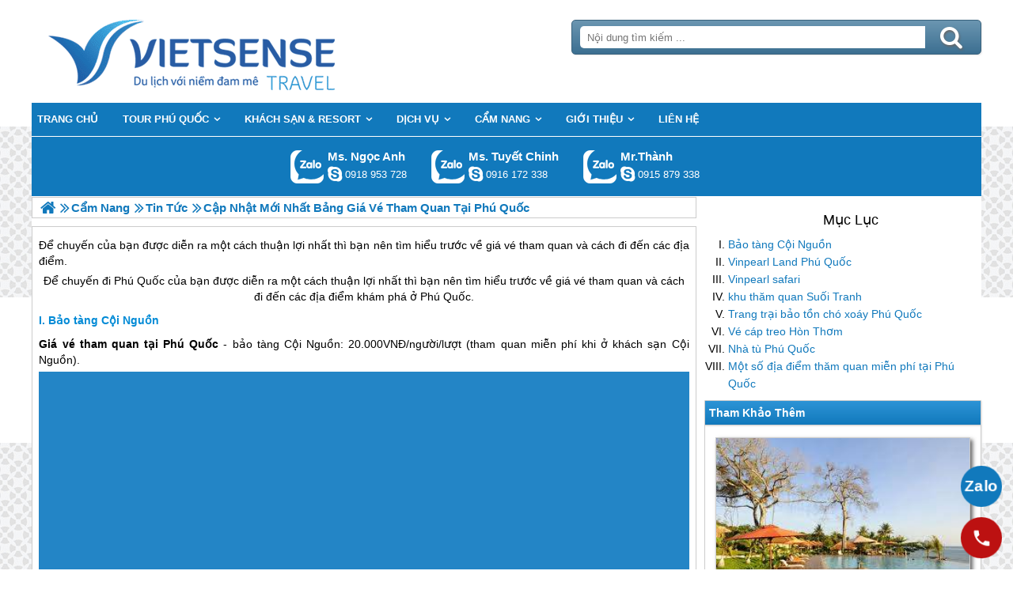

--- FILE ---
content_type: text/html; charset=UTF-8
request_url: https://phuquocsensetravel.com/cap-nhat-moi-nhat-bang-gia-ve-tham-quan-tai-phu-quoc-n.html
body_size: 8117
content:

<!DOCTYPE html>
<html><head><meta http-equiv="Content-Type" content="text/html; charset=utf-8" />
<title>Cập Nhật Mới Nhất Bảng Giá Vé Tham Quan Tại Phú Quốc 2025</title>
<meta name="description" content="Để chuyến đi Phú Quốc của bạn được diễn ra một cách thuận lợi nhất thì bạn nên tìm hiểu trước về giá vé tham quan và cách đi đến các địa điểm khám phá ở Phú Quốc" />
<meta name="keywords" content="Cập nhật mới nhất bảng giá vé tham quan tại Phú Quốc" />
<meta name="title" content="Cập Nhật Mới Nhất Bảng Giá Vé Tham Quan Tại Phú Quốc 2025" />
<meta property="fb:app_id" content="1105393602805419" />

<meta property="og:title" content="Cập Nhật Mới Nhất Bảng Giá Vé Tham Quan Tại Phú Quốc 2025"/>
<meta property="og:description" content="Để chuyến đi Phú Quốc của bạn được diễn ra một cách thuận lợi nhất thì bạn nên tìm hiểu trước về giá vé tham quan và cách đi đến các địa điểm khám phá ở Phú Quốc"/>
<meta property="og:image" content="https://phuquocsensetravel.com/view/at_cap-nhat-moi-nhat-bang-gia-ve-tham-quan-tai-phu-quoc_964811c7c9b2ac79b753f3e9981e9d9a.jpg" />
<meta property="og:url" content="https://phuquocsensetravel.com/cap-nhat-moi-nhat-bang-gia-ve-tham-quan-tai-phu-quoc-n.html" />
<meta property="og:type" content="article"/>

<link rel="schema.DC" href="http://purl.org/dc/elements/1.1/" />
<meta name="DC.title" content="Cập Nhật Mới Nhất Bảng Giá Vé Tham Quan Tại Phú Quốc 2025" />
<meta name="DC.identifier" content="https://phuquocsensetravel.com/cap-nhat-moi-nhat-bang-gia-ve-tham-quan-tai-phu-quoc-n.html" />
<meta name="DC.description" content="Để chuyến đi Phú Quốc của bạn được diễn ra một cách thuận lợi nhất thì bạn nên tìm hiểu trước về giá vé tham quan và cách đi đến các địa điểm khám phá ở Phú Quốc" />
<meta name="DC.subject" content="Cập nhật mới nhất bảng giá vé tham quan tại Phú Quốc" />
<meta name="DC.language" scheme="UTF-8" content="vi" />

<meta name="revisit-after" content="1 days" />
<meta http-equiv="Content-Language" content="vi" />
<meta name="Language" content="vietnamese" />
<meta name="RESOURCE-TYPE" content="DOCUMENT" />
<meta name="DISTRIBUTION" content="GLOBAL" />
<meta name="robots" content="index,follow" />

<link rel="canonical" href="https://phuquocsensetravel.com/cap-nhat-moi-nhat-bang-gia-ve-tham-quan-tai-phu-quoc-n.html" />

<meta name="viewport" content="width=device-width, initial-scale=1.0">
<link rel="image_src" href="https://phuquocsensetravel.com/view/at_cap-nhat-moi-nhat-bang-gia-ve-tham-quan-tai-phu-quoc_964811c7c9b2ac79b753f3e9981e9d9a.jpg" />
<link rel="shortcut icon" href="https://phuquocsensetravel.com/upload/setting/phuquocsensetravel.com/logo-vietsense-travel.png" type="image/x-icon" />
<link rel="preload" href="/style/fonts/fontello/font/fontello.woff2?20976021" as="font" type="font/woff2" crossorigin>



 

<!-- Google Tag Manager -->

<!-- End Google Tag Manager -->

</head><link rel="stylesheet" type="text/css" href="/css.php?t=body.css,main.css,headinclude.css,header.css,efluidmenu.css,box_left_support_online_ngang.css,list_group_for_menu.css,box_left_bit.css,box_hot_products.css,news.css,relate_news.css,header_process_category.css,recipepod.css,tag.css,tin_lien_quan.css,binh_luan_bai_viet.css,hotline_footer.css,footer.css,mobile.css&styleid=16" />
<body class="lazy" data-src="/upload/setting/phuquocsensetravel.com/bg-1.jpg" style="background-repeat: repeat; background-position: center; background-attachment: fixed"  >
<!-- Page was cached by POD at 28-11-2025 02:25:25 -->

    <div class="toantrang">
        <div class="toantrang1">
			<header>
			
<div class="header"> 
	<div class="ulh">
	<form class="form_search" name="form_search" method="get" action="/index.php" onsubmit="return create_seo_search();">
		<span class="form_search1"><input class="f1" type="text"  id="keyword_s" size="20" value="" placeholder="Nội dung tìm kiếm ..." onBlur="search_blur(this.value);" onFocus="search_focus(this.value);" /></span>
		<span class="form_search2"><INPUT class="f2" type="submit" value="Tìm kiếm" name="search" /></span>
</form>

  
		<div class="tdl_lien_he">
		
		<p>
	<span style="text-align: center;">==HOTLINESHOW==&nbsp; ==HOTLINESHOWOTHER==</span></p>
		</div>
	</div>
	<a href="https://phuquocsensetravel.com" target="_parent" class="logo" title="Lữ Hành Phú Quốc 2025 | Khám Phá Đảo Ngọc">Trang Chủ</a>
</div>
			
<nav id="fluidmenu1" class="efluidmenu"> <a class="efluid-animateddrawer" href="javascript:void(0);" rel="nofollow"><span></span></a><span class="bottom_boxtrai"></span>
  <ul id="ajMenu">
    <li> <a href=".." title="Trang chủ">
      <span>Trang chủ</span>
      </a> </li>
   
  </ul>
</nav>

			
			
<ul class="blso_ngang">
<li data-cv="1">
<a target="_blank" rel="nofollow" title="Gọi Zalo: Ms. Ngọc Anh" href="https://zalo.me/0918953728" class="zalo_hotro">Gọi Zalo: Ms. Ngọc Anh</a>
<a target="_blank" rel="nofollow" href="skype:ngocanh.vietsensetravel?chat" title="Chat tư vấn: Ms. Ngọc Anh" class="mgleft" >ngocanh.vietsensetravel</a>
<a target="_blank" rel="nofollow" title="Gọi tư vấn: Ms. Ngọc Anh" href="tel:0918953728" class="ten"><b>Ms. Ngọc Anh</b><i>0918 953 728</i></a>
</li><li data-cv="1">
<a target="_blank" rel="nofollow" title="Gọi Zalo: Ms. Tuyết Chinh" href="https://zalo.me/0916172338" class="zalo_hotro">Gọi Zalo: Ms. Tuyết Chinh</a>
<a target="_blank" rel="nofollow" href="skype:chinh_vietsensetravel?chat" title="Chat tư vấn: Ms. Tuyết Chinh" class="mgleft" >chinh_vietsensetravel</a>
<a target="_blank" rel="nofollow" title="Gọi tư vấn: Ms. Tuyết Chinh" href="tel:0916172338" class="ten"><b>Ms. Tuyết Chinh</b><i>0916 172 338</i></a>
</li><li data-cv="0">
<a target="_blank" rel="nofollow" title="Gọi Zalo: Mr.Thành" href="https://zalo.me/0915879338" class="zalo_hotro">Gọi Zalo: Mr.Thành</a>
<a target="_blank" rel="nofollow" href="skype:?chat" title="Chat tư vấn: Mr.Thành" class="mgleft" ></a>
<a target="_blank" rel="nofollow" title="Gọi tư vấn: Mr.Thành" href="tel:0915879338" class="ten"><b>Mr.Thành</b><i>0915 879 338</i></a>
</li>
</ul>
 
  

			
			</header>
		<div class="boxtrai">

















<ol class="list_group_for_menu">
<li><a href="#Bảo tàng Cội Nguồn" title="Bảo tàng Cội Nguồn">Bảo tàng Cội Nguồn</a></li><li><a href="#Vinpearl Land Phú Quốc" title="Vinpearl Land Phú Quốc">Vinpearl Land Phú Quốc</a></li><li><a href="#Vinpearl safari" title="Vinpearl safari">Vinpearl safari</a></li><li><a href="#khu thăm quan Suối Tranh" title="khu thăm quan Suối Tranh">khu thăm quan Suối Tranh</a></li><li><a href="#Trang trại bảo tồn chó xoáy Phú Quốc" title="Trang trại bảo tồn chó xoáy Phú Quốc">Trang trại bảo tồn chó xoáy Phú Quốc</a></li><li><a href="#Vé cáp treo Hòn Thơm" title="Vé cáp treo Hòn Thơm">Vé cáp treo Hòn Thơm</a></li><li><a href="#Nhà tù Phú Quốc" title="Nhà tù Phú Quốc">Nhà tù Phú Quốc</a></li><li><a href="#Một số địa điểm thăm quan miễn phí tại Phú Quốc" title="Một số địa điểm thăm quan miễn phí tại Phú Quốc">Một số địa điểm thăm quan miễn phí tại Phú Quốc</a></li>
</ol>

<div class="box_left_bit">
<span class="stitle">Tham Khảo Thêm </span>

<ul class="box_hot_products"><li> <a href="/du-lich-phu-quoc-4-ngay-3-dem--di-ve-bang-tau-super-dong-p.html" title="hành trình Phú Quốc 4 Ngày 3 Đêm Đi về bằng tàu Super Dong"> <img alt="hành trình Phú Quốc 4 Ngày 3 Đêm Đi về bằng tàu Super Dong" title="hành trình Phú Quốc 4 Ngày 3 Đêm Đi về bằng tàu Super Dong" data-src="/view-450/at_du-lich-phu-quoc-4-ngay-3-dem--di-ve-bang-tau-super-dong_0546e70ac61bf07eff7fa256b6d2762f.jpg" /><b>hành trình Phú Quốc 4 Ngày 3 Đêm Đi về bằng tàu Super Dong</b></a>
  
  <span>Giá 3,160,000 VNĐ</span> </li></ul></div><div class="khoangcach"></div>
</div>
		<div class="boxphai">




<nav class="menudd" id="ajMenuDD" typeShow="news" typeID="1273" typeMenuName="Cập nhật mới nhất bảng giá vé tham quan tại Phú Quốc">
 
</nav>

<main class="news_content">
<p>Để chuyến của bạn được diễn ra một cách thuận lợi nhất thì bạn nên tìm hiểu trước về giá vé tham quan và cách đi đến các địa điểm.</p>

<p style="text-align:center"><span style="font-size:14px">Để chuyến đi <a href='https://phuquocsensetravel.com/tour-du-lich-phu-quoc-c.html' title='Phú Quốc' target='_blank' >Phú Quốc</a> của bạn được diễn ra một cách thuận lợi nhất thì bạn nên tìm hiểu trước về giá vé tham quan và cách đi đến các địa điểm khám phá ở <a href='https://phuquocsensetravel.com/tour-du-lich-phu-quoc-c.html' title='Phú Quốc' target='_blank' >Phú Quốc</a>.</span></p><h2 class="news_des_title"><a href="#" name="Bảo tàng Cội Nguồn" title="Bảo tàng Cội Nguồn">Bảo tàng Cội Nguồn</a></h2><p style="margin-left:0px; margin-right:0px; text-align:justify"><strong>Giá vé tham quan tại <a href='https://phuquocsensetravel.com/tour-du-lich-phu-quoc-c.html' title='Phú Quốc' target='_blank' >Phú Quốc</a></strong>&nbsp;- bảo tàng Cội Nguồn:&nbsp;20.000VNĐ/người/lượt (tham quan miễn phí khi ở khách sạn&nbsp;Cội Nguồn).</p>

<p style="margin-left:0px; margin-right:0px; text-align:justify"><img alt="Cập nhật mới nhất bảng giá vé tham quan tại Phú Quốc - Ảnh 1" src="" style="border:0px; box-sizing:border-box; font-size:0px; height:844px; margin:0px; max-width:100%; object-fit:cover; overflow:hidden; padding:0px; vertical-align:baseline; width:1600px" title="Cập nhật mới nhất bảng giá vé tham quan tại Phú Quốc - Ảnh 1" data-src="https://phuquocsensetravel.com/nview/at_cap-nhat-moi-nhat-bang-gia-ve-tham-quan-tai-phu-quoc_abc979fea5c370f7d261139700a3cc70.jpg" /><span style="color:white; font-size:0px">Edit</span></p>

<p style="margin-left:0px; margin-right:0px; text-align:justify">Bảo tàng tư nhân thứ 9 hiện có ở Việt Nam được xem là nơi lưu giữ những câu chuyện về hòn đảo <a href='https://phuquocsensetravel.com/tour-du-lich-phu-quoc-c.html' title='Phú Quốc' target='_blank' >Phú Quốc</a>, “hồn vía” <a href='https://phuquocsensetravel.com/tour-du-lich-phu-quoc-c.html' title='Phú Quốc' target='_blank' >Phú Quốc</a>. Bảo tàng Cội Nguồn lưu giữ hơn 3.000 cổ vật, trong đó có 300 bộ thư mục quý về <a href='https://phuquocsensetravel.com/tour-du-lich-phu-quoc-c.html' title='Phú Quốc' target='_blank' >Phú Quốc</a> bằng các chữ Hán, Việt, Anh, Pháp. Bên cạnh đó là các khu vực trưng bày mỹ nghệ gỗ lũa; khu mỹ nghệ ốc biển; khu sản phẩm quà lưu niệm, ngọc trai; khu nhà sàn truyền thống vùng nông thôn <a href='https://phuquocsensetravel.com/tour-du-lich-phu-quoc-c.html' title='Phú Quốc' target='_blank' >Phú Quốc</a>; khu bảo tồn chó xoáy, đại bàng biển và ó biển&nbsp;</p>
 <h2 class="news_des_title"><a href="#" name="Vinpearl Land Phú Quốc" title="Vinpearl Land Phú Quốc">Vinpearl Land Phú Quốc</a></h2><p style="margin-left:0px; margin-right:0px; text-align:justify">Giá vé tham gia các khu trò chơi ở Vinpearl Land:</p>

<p style="margin-left:0px; margin-right:0px; text-align:justify">- Khách hàng cao dưới 1m: Miễn phí</p>

<p style="margin-left:0px; margin-right:0px; text-align:justify">-&nbsp;Khách hàng cao từ 1m đến dưới 1m4 &amp; khách trên 60 tuổi:&nbsp;400.000VNĐ/người</p>

<p style="margin-left:0px; margin-right:0px; text-align:justify">- Khách hàng cao từ 1m4 trở lên: 500.000VNĐ/người.</p>

<p style="margin-left:0px; margin-right:0px; text-align:justify"><img alt="Cập nhật mới nhất bảng giá vé tham quan tại Phú Quốc - Ảnh 2" src="" style="border:0px; box-sizing:border-box; font-size:0px; height:1071px; margin:0px; max-width:100%; object-fit:cover; overflow:hidden; padding:0px; vertical-align:baseline; width:2000px" title="Cập nhật mới nhất bảng giá vé tham quan tại Phú Quốc - Ảnh 2" data-src="https://phuquocsensetravel.com/nview/at_cap-nhat-moi-nhat-bang-gia-ve-tham-quan-tai-phu-quoc_11ec0f70f1260880a068237a0d6620a7.jpg" /><span style="color:white; font-size:0px">Edit</span></p>

<p style="margin-left:0px; margin-right:0px; text-align:justify">Được xây dựng trên tổng diện tích lên đến 170.000m², khu vui chơi giải trí Vinpearl <a href='https://phuquocsensetravel.com/tour-du-lich-phu-quoc-c.html' title='Phú Quốc' target='_blank' >Phú Quốc</a> bao gồm nhiều địa điểm vui chơi hấp dẫn như: Công viên nước, Thủy Cung, Khu vui chơi ngoài trời, Rạp chiếu phim, Phố ẩm thực và mua sắm, Lâu đài cổ tích… Ngoài ra, Vinpearl Land ở <a href='https://phuquocsensetravel.com/tour-du-lich-phu-quoc-c.html' title='Phú Quốc' target='_blank' >Phú Quốc</a> còn có khu biểu diễn cá heo với sức chứa lên đến 1.152 chỗ ngồi và sân khấu nhạc nước với sức chứa lên đến 2.337 chỗ ngồi đáp ứng cho các sự kiện văn hóa mang tầm quốc tế.</p>
 <h2 class="news_des_title"><a href="#" name="Vinpearl safari" title="Vinpearl safari">Vinpearl safari</a></h2><p style="margin-left:0px; margin-right:0px; text-align:justify"><strong>Giá vé tham quan tại <a href='https://phuquocsensetravel.com/tour-du-lich-phu-quoc-c.html' title='Phú Quốc' target='_blank' >Phú Quốc</a></strong>&nbsp;- Vinpearl Safari (bao gồm bus di chuyển):</p>

<p style="margin-left:0px; margin-right:0px; text-align:justify">- Khách hàng cao dưới 1m: Miễn phí</p>

<p style="margin-left:0px; margin-right:0px; text-align:justify">- Khách hàng cao từ 1m đến dưới 1m4 và khách trên 60 tuổi:&nbsp; &nbsp;580.000VNĐ/người</p>

<p style="margin-left:0px; margin-right:0px; text-align:justify">- Khách hàng cao từ 1m4 trở lên: 650.000VNĐ/người</p>

<p style="margin-left:0px; margin-right:0px; text-align:justify"><img alt="Cập nhật mới nhất bảng giá vé tham quan tại Phú Quốc - Ảnh 3" src="" style="border:0px; box-sizing:border-box; font-size:0px; height:1080px; margin:0px; max-width:100%; object-fit:cover; overflow:hidden; padding:0px; vertical-align:baseline; width:1623px" title="Cập nhật mới nhất bảng giá vé tham quan tại Phú Quốc - Ảnh 3" data-src="https://phuquocsensetravel.com/nview/at_cap-nhat-moi-nhat-bang-gia-ve-tham-quan-tai-phu-quoc_6ee00baa3f940271d2a58c25f6fbc9d3.jpg" /><span style="color:white; font-size:0px">Edit</span></p>

<p style="margin-left:0px; margin-right:0px; text-align:justify">Nếu bạn thực sự muốn ngắm nhìn động vật trong môi trường sống hoang dã thay vì các sở thú, Vinpearl Safari chính là địa điểm mà bạn không thể bỏ qua. Vinpearl Safari gồm hai phân khu, công viên động vật hoang dã và vườn thú mở, đến với nơi đây khách thăm quan sẽ có cơ hội thăm viếng hơn 1000 cá thể động vật thuộc hàng trăm loài khác nhau, trong đó có những loài quý hiếm và đặc hữu của Việt Nam.&nbsp;</p>

<p style="margin-left:0px; margin-right:0px; text-align:justify">Bên cạnh việc được tham quan thế giới hoang dã của các loài vật, Lữ khách còn có cơ hội tận tay mình cho những loài thú tại đây ăn uống. Qua đó, hiểu thêm về hoạt động chăm sóc và bảo tồn các loài động vật hoang dã, quý hiếm và môi trường thiên nhiên.</p>
 <h2 class="news_des_title"><a href="#" name="khu thăm quan Suối Tranh" title="khu thăm quan Suối Tranh">khu thăm quan Suối Tranh</a></h2><p style="margin-left:0px; margin-right:0px; text-align:justify">Giá vé tham quan khu thăm quan suối Tranh: 10.000VNĐ/người/lượt (đã bao gồm gửi xe).</p>

<p style="margin-left:0px; margin-right:0px; text-align:justify"><img alt="Cập nhật mới nhất bảng giá vé tham quan tại Phú Quốc - Ảnh 4" src="" style="border:0px; box-sizing:border-box; font-size:0px; height:1523px; margin:0px; max-width:100%; object-fit:cover; overflow:hidden; padding:0px; vertical-align:baseline; width:2000px" title="Cập nhật mới nhất bảng giá vé tham quan tại Phú Quốc - Ảnh 4" data-src="https://phuquocsensetravel.com/nview/at_cap-nhat-moi-nhat-bang-gia-ve-tham-quan-tai-phu-quoc_604b996493f72783f3600e3cb80b5c40.jpg" /><span style="color:white; font-size:0px">Edit</span></p>

<p style="margin-left:0px; margin-right:0px; text-align:justify">khu nghỉ dưỡng Suối Tranh là một trong những điểm đến nổi tiếng nhất ở <a href='https://phuquocsensetravel.com/tour-du-lich-phu-quoc-c.html' title='Phú Quốc' target='_blank' >Phú Quốc</a>. Giữa quang cảnh rừng xanh mát thơ mộng có dòng suối Tranh len lỏi dưới những tán cây, ghềnh đá rêu phong cùng những thác nước đổ xuống như dải lụa trắng xóa, mềm mại hòa hợp với màu xanh&nbsp;cây cỏ. Tất cả tạo nên tổng thể bức tranh thiên nhiên tươi đẹp đầy nên thơ&nbsp;ở <a href='https://phuquocsensetravel.com/tour-du-lich-phu-quoc-c.html' title='Phú Quốc' target='_blank' >Phú Quốc</a>.</p>

<p style="margin-left:0px; margin-right:0px; text-align:justify">Nếu trải nghiệm <a href='https://phuquocsensetravel.com/tour-du-lich-phu-quoc-c.html' title='Phú Quốc' target='_blank' >Phú Quốc</a> vào mùa khô, khách thăm quan không thể tắm nhưng có thể đi bộ giữa lòng suối để tham quan các hang động thạch nhũ&nbsp;nhiều hình thù đa dạng hay tổ chức một bữa tiệc picnic thú vị cùng bạn bè.</p>
 <h2 class="news_des_title"><a href="#" name="Trang trại bảo tồn chó xoáy Phú Quốc" title="Trang trại bảo tồn chó xoáy Phú Quốc">Trang trại bảo tồn chó xoáy Phú Quốc</a></h2><p style="margin-left:0px; margin-right:0px; text-align:justify">Giá vé tham quan trại bảo tồn chó xoáy <a href='https://phuquocsensetravel.com/tour-du-lich-phu-quoc-c.html' title='Phú Quốc' target='_blank' >Phú Quốc</a>: 40.000VNĐ/người/lượt, xem đua chó 240.000VNĐ/người/lượt.</p>

<p style="margin-left:0px; margin-right:0px; text-align:justify"><img alt="Cập nhật mới nhất bảng giá vé tham quan tại Phú Quốc - Ảnh 5" src="" style="border:0px; box-sizing:border-box; font-size:0px; height:1414px; margin:0px; max-width:100%; object-fit:cover; overflow:hidden; padding:0px; vertical-align:baseline; width:2000px" title="Cập nhật mới nhất bảng giá vé tham quan tại Phú Quốc - Ảnh 5" data-src="https://phuquocsensetravel.com/nview/at_cap-nhat-moi-nhat-bang-gia-ve-tham-quan-tai-phu-quoc_f7545aa26b503d4f843b2724e8d2bc2c.jpg" /><span style="color:white; font-size:0px">Edit</span></p>

<p style="margin-left:0px; margin-right:0px; text-align:justify">Chó xoáy <a href='https://phuquocsensetravel.com/tour-du-lich-phu-quoc-c.html' title='Phú Quốc' target='_blank' >Phú Quốc</a> là&nbsp;giống chó có 1-0-2 ở Việt Nam. Trang trại giống chó xoáy hiện có hơn 100 con chó giống. Trong đó có 30 con chó xoáy <a href='https://phuquocsensetravel.com/tour-du-lich-phu-quoc-c.html' title='Phú Quốc' target='_blank' >Phú Quốc</a> thứ thiệt và huấn luyện bài bản có khả năng tham gia tốt các trường đua địa hình.</p>

<p style="margin-left:0px; margin-right:0px; text-align:justify">Trường đua địa hình chó xoáy <a href='https://phuquocsensetravel.com/tour-du-lich-phu-quoc-c.html' title='Phú Quốc' target='_blank' >Phú Quốc</a> bao gồm&nbsp;4 đường đua có chiều dài 365m, mỗi lần đua có 4 con tham gia phải vượt qua 12 địa hình với nhiều chướng ngại vật. Địa hình trường đua thiết kế mang tính hoang dã với những thử thách dành cho những chú chó như bang rừng, lội suối, vượt rào… cùng với đội ngũ huấn luyện viên đua chuyên nghiệp. Đây là cơ hội để khách thăm quan được trực tiếp quan sát tìm hiểu thực tế về bản năng của loài chó xoáy <a href='https://phuquocsensetravel.com/tour-du-lich-phu-quoc-c.html' title='Phú Quốc' target='_blank' >Phú Quốc</a>.</p>
 <h2 class="news_des_title"><a href="#" name="Vé cáp treo Hòn Thơm" title="Vé cáp treo Hòn Thơm">Vé cáp treo Hòn Thơm</a></h2><p style="margin-left:0px; margin-right:0px; text-align:justify">Giá vé cáp treo Hòn Thơm (đơn vị: VNĐ)</p>

<p style="margin-left:0px; margin-right:0px; text-align:justify"><img alt="Cập nhật mới nhất bảng giá vé tham quan tại Phú Quốc - Ảnh 6" src="" style="border:0px; box-sizing:border-box; font-size:0px; height:683px; margin:0px; max-width:100%; object-fit:cover; overflow:hidden; padding:0px; vertical-align:baseline; width:2000px" title="Cập nhật mới nhất bảng giá vé tham quan tại Phú Quốc - Ảnh 6" data-src="https://phuquocsensetravel.com/nview/at_cap-nhat-moi-nhat-bang-gia-ve-tham-quan-tai-phu-quoc_51e5b8a82c036ed0cfddb581d178b422.jpg" /><span style="color:white; font-size:0px">Edit</span></p>

<div style="margin-left:0px; margin-right:0px; text-align:justify">
<div class="resize_table"><table border="1" cellpadding="0" cellspacing="0" style="box-sizing:border-box; width:821px">
	<tbody>
		<tr>
			<td rowspan="2" style="vertical-align:middle">
			<p style="margin-left:0px; margin-right:0px; text-align:center"><strong>LOẠI VÉ</strong></p>
			</td>
			<td colspan="2" style="vertical-align:middle; width:346px">
			<p style="margin-left:0px; margin-right:0px; text-align:center"><strong>Áp dụng từ ngày 01/01/2020 đến hết ngày 31/12/2020</strong></p>
			</td>
		</tr>
		<tr>
			<td style="vertical-align:middle; width:254px">
			<p style="margin-left:0px; margin-right:0px; text-align:center"><strong>Người lớn (&gt;140cm)</strong></p>
			</td>
			<td style="vertical-align:middle; width:92px">
			<p style="margin-left:0px; margin-right:0px; text-align:center"><strong>Trẻ em (Từ 1m - 1m4)</strong></p>
			</td>
		</tr>
		<tr>
			<td style="vertical-align:middle">
			<p style="margin-left:0px; margin-right:0px; text-align:center"><strong>Vé Cáp treo Hòn Thơm 2 chiều</strong></p>
			</td>
			<td style="vertical-align:middle; width:254px">
			<p style="margin-left:0px; margin-right:0px; text-align:center">300.000VNĐ</p>
			</td>
			<td style="vertical-align:middle; width:92px">
			<p style="margin-left:0px; margin-right:0px; text-align:center">250.000VNĐ</p>
			</td>
		</tr>
		<tr>
			<td style="vertical-align:middle">
			<p style="margin-left:0px; margin-right:0px; text-align:center"><strong>Vé Công viên nước Aquatopia</strong></p>
			</td>
			<td style="vertical-align:middle; width:254px">
			<p style="margin-left:0px; margin-right:0px; text-align:center">200.000VNĐ</p>
			</td>
			<td style="vertical-align:middle; width:92px">
			<p style="margin-left:0px; margin-right:0px; text-align:center">150.000VNĐ</p>
			</td>
		</tr>
		<tr>
			<td style="vertical-align:middle">
			<p style="margin-left:0px; margin-right:0px; text-align:center"><strong>Buffet 3 miền Hòn Thơm</strong></p>
			</td>
			<td style="vertical-align:middle; width:254px">
			<p style="margin-left:0px; margin-right:0px; text-align:center">250.000VNĐ</p>
			</td>
			<td style="vertical-align:middle; width:92px">
			<p style="margin-left:0px; margin-right:0px; text-align:center">125.000VNĐ</p>
			</td>
		</tr>
		<tr>
			<td style="vertical-align:middle">
			<p style="margin-left:0px; margin-right:0px; text-align:center"><strong>Vé Combo (Cáp treo Hòn Thơm + Công viên nước Aquatopia)</strong></p>
			</td>
			<td style="vertical-align:middle; width:254px">
			<p style="margin-left:0px; margin-right:0px; text-align:center">400.000VNĐ</p>
			</td>
			<td style="vertical-align:middle; width:92px">
			<p style="margin-left:0px; margin-right:0px; text-align:center">300.000VNĐ</p>
			</td>
		</tr>
		<tr>
			<td style="vertical-align:middle">
			<p style="margin-left:0px; margin-right:0px; text-align:center"><strong>Vé Combo (Cáp treo Hòn Thơm + Buffet trưa)</strong></p>
			</td>
			<td style="vertical-align:middle; width:254px">
			<p style="margin-left:0px; margin-right:0px; text-align:center">500.000VNĐ</p>
			</td>
			<td style="vertical-align:middle; width:92px">
			<p style="margin-left:0px; margin-right:0px; text-align:center">300.000VNĐ</p>
			</td>
		</tr>
		<tr>
			<td style="vertical-align:middle">
			<p style="margin-left:0px; margin-right:0px; text-align:center"><strong>Vé Combo All In One (Cáp treo Hòn Thơm + Công viên nước Aquatopia + Buffet trưa)</strong></p>
			</td>
			<td style="vertical-align:middle; width:254px">
			<p style="margin-left:0px; margin-right:0px; text-align:center">600.000VNĐ</p>
			</td>
			<td style="vertical-align:middle; width:92px">
			<p style="margin-left:0px; margin-right:0px; text-align:center">400.000VNĐ</p>
			</td>
		</tr>
	</tbody>
</table></div>
</div>

<p style="margin-left:0px; margin-right:0px; text-align:justify">trải nghiệm Hòn Thơm Nature Park Lữ khách thỏa thích đắm mình dưới làn nước biển trong xanh của&nbsp;bãi tắm Hòn Thơm, vui chơi tại nhà phao nổi miễn phí; thưởng thức chương trình nghệ thuật Vũ Công Châu Âu và no căng bụng với bữa trưa buffet với những món ngon 3 miền đặc sắc, hấp dẫn.</p>

<p style="margin-left:0px; margin-right:0px; text-align:justify">Tổ hợp Cáp treo Hòn Thơm <a href='https://phuquocsensetravel.com/tour-du-lich-phu-quoc-c.html' title='Phú Quốc' target='_blank' >Phú Quốc</a> sẽ mang đến cho bạn một chuyến đi khám phá đảo ngọc <a href='https://phuquocsensetravel.com/tour-du-lich-phu-quoc-c.html' title='Phú Quốc' target='_blank' >Phú Quốc</a> sôi động và ngập tràn hứng khởi. Hệ thống cáp treo Hòn Thơm là&nbsp;cáp treo ba dây vượt biển dài nhất thế giới với chiều dài 7.899,9m.&nbsp;Từ đây khách thăm quan&nbsp;không chỉ được chiêm ngưỡng 360 độ biển trời và ngắm bức tranh Nam <a href='https://phuquocsensetravel.com/tour-du-lich-phu-quoc-c.html' title='Phú Quốc' target='_blank' >Phú Quốc</a> được khắc họa bằng những mảng màu thiên nhiên trong lành, sống động nhất từ trên cao với vé cáp treo 2 chiều mà còn được tận hưởng chuyến hành trình Cáp treo Hòn Thơm <a href='https://phuquocsensetravel.com/tour-du-lich-phu-quoc-c.html' title='Phú Quốc' target='_blank' >Phú Quốc</a> vô cùng thoải mái.</p>
 <h2 class="news_des_title"><a href="#" name="Nhà tù Phú Quốc" title="Nhà tù Phú Quốc">Nhà tù Phú Quốc</a></h2><p style="margin-left:0px; margin-right:0px; text-align:justify"><span style="color:#0000ff"><strong><img alt="Cập nhật mới nhất bảng giá vé tham quan tại Phú Quốc - Ảnh 7" src="" style="border:0px; box-sizing:border-box; font-size:0px; height:1152px; margin:0px; max-width:100%; object-fit:cover; overflow:hidden; padding:0px; vertical-align:baseline; width:1536px" title="Cập nhật mới nhất bảng giá vé tham quan tại Phú Quốc - Ảnh 7" data-src="https://phuquocsensetravel.com/nview/at_cap-nhat-moi-nhat-bang-gia-ve-tham-quan-tai-phu-quoc_3033dd5fd94bd5d1576a645cb8abffb2.jpg" /><span style="color:white; font-size:0px">Edit</span></strong></span></p>

<p style="margin-left:0px; margin-right:0px; text-align:justify">Nhà tù <a href='https://phuquocsensetravel.com/tour-du-lich-phu-quoc-c.html' title='Phú Quốc' target='_blank' >Phú Quốc</a> còn được biết đến với cái tên “Nhà lao cây dừa” thuộc thị trấn An Thới, huyện <a href='https://phuquocsensetravel.com/tour-du-lich-phu-quoc-c.html' title='Phú Quốc' target='_blank' >Phú Quốc</a>, tỉnh Kiên Giang. Nơi đây là mình chứng hùng hồn cho công cuộc đấu tranh đầy gian khổ và tinh thần bất khuất của nhân dân ta trong các cuộc đấu tranh chống thực dân Pháp và Đế quốc Mĩ. Mặc dù đây là điểm đến miễn phí nhưng tới thăm nhà tù <a href='https://phuquocsensetravel.com/tour-du-lich-phu-quoc-c.html' title='Phú Quốc' target='_blank' >Phú Quốc</a>, khách thăm quan vẫn nên tips cho thuyết minh viên từ 100.000 - 200.000 (tùy số lượng khách).</p>
 <h2 class="news_des_title"><a href="#" name="Một số địa điểm thăm quan miễn phí tại Phú Quốc" title="Một số địa điểm thăm quan miễn phí tại Phú Quốc">Một số địa điểm thăm quan miễn phí tại Phú Quốc</a></h2><p style="margin-left:0px; margin-right:0px; text-align:justify">- Các bãi biển:&nbsp;Rạch Vẹm, bãi Rạch Tràm, bãi Thơm, bãi Ông Lang, bãi Trường...</p>

<p style="margin-left:0px; margin-right:0px; text-align:justify">- Hòn Một.</p>

<p style="margin-left:0px; margin-right:0px; text-align:justify">- Các ngôi đền, chùa: Chùa Hộ Quốc, Sùng Hưng Cổ Tự, Dinh Cậu, Dinh Bà, Đền thờ Nguyễn Trung Trực, Thánh Thất Dương Đông chùa Sư Muôn, Hùng Long tự, Chùa Pháp Quang, chùa Hùng Nhĩ Sơn...</p>

<p style="margin-left:0px; margin-right:0px; text-align:justify">- Các cơ sở sản xuất: Vườn tiêu <a href='https://phuquocsensetravel.com/tour-du-lich-phu-quoc-c.html' title='Phú Quốc' target='_blank' >Phú Quốc</a>, nhà thùng nước mắm, cơ sở ngọc trai, cơ sở sản xuất rượu sim.</p>

<p style="margin-left:0px; margin-right:0px; text-align:justify">- Làng chài: Rạch Vẹm, Hàm Ninh.</p>

<p style="margin-left:0px; margin-right:0px; text-align:justify">- khu nghỉ dưỡng suối Đá Bàn.</p>

<p style="margin-left:0px; margin-right:0px; text-align:justify">- Vườn quốc gia <a href='https://phuquocsensetravel.com/tour-du-lich-phu-quoc-c.html' title='Phú Quốc' target='_blank' >Phú Quốc</a>.</p>

<p style="margin-left:0px; margin-right:0px; text-align:justify">Trên đây là thông tin&nbsp;<strong>giá vé tham quan tại <a href='https://phuquocsensetravel.com/tour-du-lich-phu-quoc-c.html' title='Phú Quốc' target='_blank' >Phú Quốc</a></strong>&nbsp;được cập nhật mới nhất. khách thăm quan nên lưu lại để có chuyến đi <a href='https://phuquocsensetravel.com/tour-du-lich-phu-quoc-c.html' title='Phú Quốc' target='_blank' >Phú Quốc</a> thành công, thuận lợi!</p>
 
</main>

<div class="Recipepod" >
    <h2 >Cập Nhật Mới Nhất Bảng Giá Vé Tham Quan Tại Phú Quốc 2025</h2>
    <img data-src="/view-450/at_cap-nhat-moi-nhat-bang-gia-ve-tham-quan-tai-phu-quoc_964811c7c9b2ac79b753f3e9981e9d9a.jpg" alt="Cập Nhật Mới Nhất Bảng Giá Vé Tham Quan Tại Phú Quốc 2025" title="Cập Nhật Mới Nhất Bảng Giá Vé Tham Quan Tại Phú Quốc 2025">
	
	
	<span class="vote_produc vote_4_5"></span>
	<div class="aggregateRating" >
			<span class="danhgia_thich 1273" >59</span>			
			<span class="danhgia_khongthich" >6</span>
			<span class="bestRating" >65</span>
			<span class="reviewCount">124</span> bài đánh giá
		</div>
	<div class="facelike">
	<div class="fb-like" data-href="https://phuquocsensetravel.com/cap-nhat-moi-nhat-bang-gia-ve-tham-quan-tai-phu-quoc-n.html" data-layout="button_count" data-action="like" data-show-faces="false" data-share="true"></div>
	</div>

</div>


 
 

<ul class="tin_lien_quan">
<li><a href="/tham-quan-dinh-cau-phu-quoc-n.html">hành trình Phú Quốc tham quan Dinh Cậu</a></li><li><a href="/tham-quan-lang-chai-ty-phu-o-phu-quoc-n.html">Tham quan làng chài tỷ phú ở Phú Quốc</a></li><li><a href="/chua-su-muon--diem-tham-quan-khong-the-bo-qua-o-phu-quoc-n.html">Chùa Sư Muôn - Điểm tham quan không thể bỏ qua ở Phú Quốc</a></li><li><a href="/nha-tu-phu-quoc-dia-diem-tham-quan-thu-vi-khi-den-phu-quoc-n.html">Nhà tù phú quốc- Địa điểm tham quan thú vị khi đến Phú Quốc.</a></li><li><a href="/di-phu-quoc-mua-nao-dep-nhat-n.html">Đi Phú Quốc Mùa Nào Đẹp Nhất</a></li>
</ul>

<div id="fb-root"></div>


<div class="binh_luan_bai_viet">
<div class="fb-comments" id="comments_fb" data-href="https://phuquocsensetravel.com/cap-nhat-moi-nhat-bang-gia-ve-tham-quan-tai-phu-quoc-n.html" data-width="100%"  data-numposts="5" data-colorscheme="light"></div>
</div>


<span class="label_hotline_footer">==HOTLINESHOW==</span>

</div>
<span class="close_boxtrai"></span>

		
		

<footer class="dcfooter">

<div class="address"><span></span>
 <p style="text-align:center"><strong>CÔNG TY CỔ PHẦN VIETSENSE</strong></p>

<p style="text-align:center"><span style="font-size:14px"><strong>Trụ Sở Tại Hà Nội: </strong>Số 88 Xã Đàn – Quận Đống Đa – Hà Nội</span></p>

<p style="text-align:center"><strong>Email: <span style="color:#0000cd">Info@vietsensetravel.com</span>, Website: ToData.vn,&nbsp;==HOTLINESHOW==&nbsp; ==HOTLINESHOWOTHER==</strong></p>

<p style="text-align:center"><span style="font-size:14px"><em><strong>Giấy chứng nhận đăng ký kinh doanh số: 0104731205 do Sở kế hoạch và đầu tư TP Hà Nội cấp ngày 03/06/2010 Giấy phép lữ hành Quốc Tế số: 01-687/2014/TCDL-GP LHQT</strong></em></span></p>

<p style="text-align:center"><strong><span style="color:red">CHẤP NHẬN THANH TOÁN</span></strong></p>

<p style="text-align:center"><img alt="đối tác thanh toán" src="" data-src="/upload/doitacthanhtoan.jpg" /><a href="http://online.gov.vn/HomePage/CustomWebsiteDisplay.aspx?DocId=13974" rel="nofollow" target="_blank" title="Thông Báo Bộ Công Thương"><img alt="thong_bao_bo_cong_thuong" src="" data-src="../style/thong_bao_bo_cong_thuong.png" /></a></p> <span class="vsg"><b>© 2010 Vietsense Travel Group</b> </span></div>
</footer>
	</div>
</div>
<!-- Span anchor-->
<span id="analytics_script_id" value=""></span>
<!-- End Span anchor -->


<script src="https://ajax.googleapis.com/ajax/libs/jquery/3.3.1/jquery.min.js" defer></script>

<!-- Google Tag Manager (noscript) -->

<!-- End Google Tag Manager (noscript) -->
<div class="w_h_window"></div>
<script type="text/javascript" src="/jav.php?t=pod.js,jquery.lazy.min.js,functions_vietsen10.js,efluidmenu.js,NAVBAR.js,slick.js,NAVBAR_AJAX.js,box_left_support_online_ngang.js,homecode_product_bit.js,header_process_category_ajax.js,recipepod.js,facebook_id.js,main_content.js,hotline_change.js,web_content.js,jav_gtag.js&styleid=16" defer></script></body>
</html> 



--- FILE ---
content_type: text/html; charset=UTF-8
request_url: https://phuquocsensetravel.com/menutop_ajax.php
body_size: 993
content:
<li  class=" type_8 typei_493 " ><a href="/tour-du-lich-phu-quoc-c.html" title="Tour Phú Quốc"><span>Tour Phú Quốc</span></a><ul>
<li  ><a href="/khoi-hanh-tu-ha-noi-c.html" title="Khởi hành Từ Hà Nội"><span>Khởi hành Từ Hà Nội</span></a></span><li  ><a href="/cac-chuong-trinh-2-ngay-c.html" title="Chương trình 2 Ngày"><span>Chương trình 2 Ngày</span></a></span><li  ><a href="/chuong-trinh-khuyen-mai-c.html" title="Chương trình Khuyến Mại"><span>Chương trình Khuyến Mại</span></a></span><li  ><a href="/khoi-hanh-tu-ho-chi-minh-c.html" title="Khởi hành Từ Hồ Chí Minh"><span>Khởi hành Từ Hồ Chí Minh</span></a></span><li  ><a href="/chuong-trinh-3-ngay-c.html" title="Chương trình 3 Ngày"><span>Chương trình 3 Ngày</span></a></span><li  ><a href="/chuong-trinh-nghi-duong-cao-cap-phu-quoc-c.html" title="Chương trình Nghỉ Dưỡng"><span>Chương trình Nghỉ Dưỡng</span></a></span><li  ><a href="/chuong-trinh-30-thang-4-c.html" title="Chương trình 30 Tháng 4"><span>Chương trình 30 Tháng 4</span></a></span><li  ><a href="/chuong-trinh-4-ngay-c.html" title="Chương trình 4 Ngày"><span>Chương trình 4 Ngày</span></a></span><li  ><a href="/trang-mat-phu-quoc-c.html" title="Chương trình Trăng Mật"><span>Chương trình Trăng Mật</span></a></span><li  ><a href="/chuong-trinh-dip-29-c.html" title="Chương trình Dịp 2-9"><span>Chương trình Dịp 2-9</span></a></span><li  ><a href="/chuong-trinh-5-ngay-c.html" title="Chương trình 5 Ngày"><span>Chương trình 5 Ngày</span></a></span>
</ul></span><li  class=" type_22 typei_509 " ><a href="/khach-san-ch.html" title="Khách Sạn & Resort"><span>Khách Sạn & Resort</span></a><ul>
<li  ><a href="/resort-tai-phu-quoc-ch.html" title="Resort Cao Cấp"><span>Resort Cao Cấp</span></a></span><li  ><a href="/khach-san-4-sao-phu-quoc-ch.html" title="Khách Sạn 4 Sao"><span>Khách Sạn 4 Sao</span></a></span><li  ><a href="/khach-san-3-sao-phu-quoc-ch.html" title="Khách Sạn 3 Sao"><span>Khách Sạn 3 Sao</span></a></span><li  ><a href="/khach-san-2-sao-phu-quoc-ch.html" title="Khách Sạn 2 Sao"><span>Khách Sạn 2 Sao</span></a></span>
</ul></span><li  class=" type_10 typei_51 " ><a href="/dich-vu-a.html" title="Dịch Vụ"><span>Dịch Vụ</span></a><ul>
<li  ><a href="/ve-may-bay-phu-quoc-a.html" title="Vé Máy Bay"><span>Vé Máy Bay</span></a></span><li  ><a href="/ve-tau-phu-quoc_1361541029-a.html" title="Vé Tàu Cao Tốc"><span>Vé Tàu Cao Tốc</span></a></span><li  ><a href="/nha-hang-tai-phu-quoc_1361541113-a.html" title="Nhà Hàng"><span>Nhà Hàng</span></a></span><li  ><a href="/thue-xe-a.html" title="Xe Đưa Đón"><span>Xe Đưa Đón</span></a></span>
</ul></span><li  class=" type_10 typei_50 " ><a href="/cam-nang-a.html" title="Cẩm Nang"><span>Cẩm Nang</span></a><ul>
<li  ><a href="/dia-diem--dia-danh-a.html" title="Địa Điểm - Địa Danh"><span>Địa Điểm - Địa Danh</span></a></span><li  ><a href="/kinh-nghiem-a.html" title="Kinh Nghiệm"><span>Kinh Nghiệm</span></a></span><li  ><a href="/am-thuc-phu-quoc-a.html" title="Ẩm Thực - Đặc Sản"><span>Ẩm Thực - Đặc Sản</span></a></span><li  ><a href="/le-hoi-phu-quoc-a.html" title="Văn Hoá - Lễ Hội"><span>Văn Hoá - Lễ Hội</span></a></span><li  ><a href="/tin-tuc-phu-quoc-a.html" title="Tin Tức"><span>Tin Tức</span></a></span>
</ul></span><li  class=" type_10 typei_31 " ><a href="/gioi-thieu-a.html" title="Giới Thiệu"><span>Giới Thiệu</span></a><ul>
<li  ><a href="/khach-hang-tieu-bieu-a.html" title="Khách Hàng Tiêu Biểu"><span>Khách Hàng Tiêu Biểu</span></a></span><li  ><a href="/anh-khach-doan-a.html" title="Ảnh Khách Đoàn"><span>Ảnh Khách Đoàn</span></a></span>
</ul></span><li  class=" type_16 typei_53261 " ><a href="/lien-he.html" title="Liên hệ"><span>Liên hệ</span></a></span>

--- FILE ---
content_type: application/javascript; charset=utf-8
request_url: https://phuquocsensetravel.com/jav.php?t=pod.js,jquery.lazy.min.js,functions_vietsen10.js,efluidmenu.js,NAVBAR.js,slick.js,NAVBAR_AJAX.js,box_left_support_online_ngang.js,homecode_product_bit.js,header_process_category_ajax.js,recipepod.js,facebook_id.js,main_content.js,hotline_change.js,web_content.js,jav_gtag.js&styleid=16
body_size: 18547
content:
/*Total Cache*/ 
var jatc=jQuery.noConflict();function getXMLHTTPRequest(){try{req=new XMLHttpRequest}catch(e){try{req=new ActiveXObject("Msxml2.XMLHTTP")}catch(e){try{req=new ActiveXObject("Microsoft.XMLHTTP")}catch(e){req=!1}}}return req}var podAjax={getActiveXObject:function(){try{req=new XMLHttpRequest}catch(e){try{req=new ActiveXObject("Msxml2.XMLHTTP")}catch(e){try{req=new ActiveXObject("Microsoft.XMLHTTP")}catch(e){req=!1}}}return req},request:function(e,t,r){var n=podAjax.getActiveXObject();podAjax.response(n,e,t,r)},response:function(e,t,r,n){e.onreadystatechange=function(){n(e)},e.open("POST",t,!0),e.setRequestHeader("Content-Type","application/x-www-form-urlencoded"),e.send(r)},requestget:function(e,t,r){var n=podAjax.getActiveXObject();podAjax.responseget(n,e,t,r)},responseget:function(e,t,r,n){e.open("GET",t+"?"+r,!0),e.onreadystatechange=function(){n(e)},e.send(null)}};function removeUnicode(e){return e=(e=(e=(e=(e=(e=(e=(e=(e=(e=(e=e.toLowerCase()).replace(/Ă |Ă¡|áº¡|áº£|Ă£|Ă¢|áº§|áº¥|áº­|áº©|áº«|Äƒ|áº±|áº¯|áº·|áº³|áºµ/g,"a")).replace(/Ă¨|Ă©|áº¹|áº»|áº½|Ăª|á»|áº¿|á»‡|á»ƒ|á»…/g,"e")).replace(/Ă¬|Ă­|á»‹|á»‰|Ä©/g,"i")).replace(/Ă²|Ă³|á»|á»|Ăµ|Ă´|á»“|á»‘|á»™|á»•|á»—|Æ¡|á»|á»›|á»£|á»Ÿ|á»¡/g,"o")).replace(/Ă¹|Ăº|á»¥|á»§|Å©|Æ°|á»«|á»©|á»±|á»­|á»¯/g,"u")).replace(/á»³|Ă½|á»µ|á»·|á»¹/g,"y")).replace(/Ä‘/g,"d")).replace(/!|@|%|\^|\*|\(|\)|\+|\=|\<|\>|\?|\/|,|\.|\:|\;|\'| |\"|\&|\#|\[|\]|~|$|_/g,"-")).replace(/-+-/g,"-")).replace(/^\-+|\-+$/g,"")}function podSetCookie(e,t,r){if(r){var n=new Date;n.setTime(n.getTime()+24*r*60*60*1e3);var c="; expires="+n.toGMTString()}else c="";document.cookie=e+"="+t+c+"; path=/"}function podGetCookie(e){for(var t=e+"=",r=document.cookie.split(";"),n=0;n<r.length;n++){for(var c=r[n];" "==c.charAt(0);)c=c.substring(1,c.length);if(0==c.indexOf(t))return c.substring(t.length,c.length)}return null};


function myFunction(x) {
  if (x.matches) { 
jatc(".bg_left_all").remove();
jatc(".bg_right_all").remove();
jatc(".editor_home_right").remove();
document.body.style="";
  }
}

var x = window.matchMedia("(max-width: 450px)");
myFunction(x);
x.addListener(myFunction);/*! jQuery & Zepto Lazy v1.7.10 - http://jquery.eisbehr.de/lazy - MIT&GPL-2.0 license - Copyright 2012-2018 Daniel 'Eisbehr' Kern */
!function(t,e){"use strict";function r(r,a,i,u,l){function f(){L=t.devicePixelRatio>1,i=c(i),a.delay>=0&&setTimeout(function(){s(!0)},a.delay),(a.delay<0||a.combined)&&(u.e=v(a.throttle,function(t){"resize"===t.type&&(w=B=-1),s(t.all)}),u.a=function(t){t=c(t),i.push.apply(i,t)},u.g=function(){return i=n(i).filter(function(){return!n(this).data(a.loadedName)})},u.f=function(t){for(var e=0;e<t.length;e++){var r=i.filter(function(){return this===t[e]});r.length&&s(!1,r)}},s(),n(a.appendScroll).on("scroll."+l+" resize."+l,u.e))}function c(t){var i=a.defaultImage,o=a.placeholder,u=a.imageBase,l=a.srcsetAttribute,f=a.loaderAttribute,c=a._f||{};t=n(t).filter(function(){var t=n(this),r=m(this);return!t.data(a.handledName)&&(t.attr(a.attribute)||t.attr(l)||t.attr(f)||c[r]!==e)}).data("plugin_"+a.name,r);for(var s=0,d=t.length;s<d;s++){var A=n(t[s]),g=m(t[s]),h=A.attr(a.imageBaseAttribute)||u;g===N&&h&&A.attr(l)&&A.attr(l,b(A.attr(l),h)),c[g]===e||A.attr(f)||A.attr(f,c[g]),g===N&&i&&!A.attr(E)?A.attr(E,i):g===N||!o||A.css(O)&&"none"!==A.css(O)||A.css(O,"url('"+o+"')")}return t}function s(t,e){if(!i.length)return void(a.autoDestroy&&r.destroy());for(var o=e||i,u=!1,l=a.imageBase||"",f=a.srcsetAttribute,c=a.handledName,s=0;s<o.length;s++)if(t||e||A(o[s])){var g=n(o[s]),h=m(o[s]),b=g.attr(a.attribute),v=g.attr(a.imageBaseAttribute)||l,p=g.attr(a.loaderAttribute);g.data(c)||a.visibleOnly&&!g.is(":visible")||!((b||g.attr(f))&&(h===N&&(v+b!==g.attr(E)||g.attr(f)!==g.attr(F))||h!==N&&v+b!==g.css(O))||p)||(u=!0,g.data(c,!0),d(g,h,v,p))}u&&(i=n(i).filter(function(){return!n(this).data(c)}))}function d(t,e,r,i){++z;var o=function(){y("onError",t),p(),o=n.noop};y("beforeLoad",t);var u=a.attribute,l=a.srcsetAttribute,f=a.sizesAttribute,c=a.retinaAttribute,s=a.removeAttribute,d=a.loadedName,A=t.attr(c);if(i){var g=function(){s&&t.removeAttr(a.loaderAttribute),t.data(d,!0),y(T,t),setTimeout(p,1),g=n.noop};t.off(I).one(I,o).one(D,g),y(i,t,function(e){e?(t.off(D),g()):(t.off(I),o())})||t.trigger(I)}else{var h=n(new Image);h.one(I,o).one(D,function(){t.hide(),e===N?t.attr(C,h.attr(C)).attr(F,h.attr(F)).attr(E,h.attr(E)):t.css(O,"url('"+h.attr(E)+"')"),t[a.effect](a.effectTime),s&&(t.removeAttr(u+" "+l+" "+c+" "+a.imageBaseAttribute),f!==C&&t.removeAttr(f)),t.data(d,!0),y(T,t),h.remove(),p()});var m=(L&&A?A:t.attr(u))||"";h.attr(C,t.attr(f)).attr(F,t.attr(l)).attr(E,m?r+m:null),h.complete&&h.trigger(D)}}function A(t){var e=t.getBoundingClientRect(),r=a.scrollDirection,n=a.threshold,i=h()+n>e.top&&-n<e.bottom,o=g()+n>e.left&&-n<e.right;return"vertical"===r?i:"horizontal"===r?o:i&&o}function g(){return w>=0?w:w=n(t).width()}function h(){return B>=0?B:B=n(t).height()}function m(t){return t.tagName.toLowerCase()}function b(t,e){if(e){var r=t.split(",");t="";for(var a=0,n=r.length;a<n;a++)t+=e+r[a].trim()+(a!==n-1?",":"")}return t}function v(t,e){var n,i=0;return function(o,u){function l(){i=+new Date,e.call(r,o)}var f=+new Date-i;n&&clearTimeout(n),f>t||!a.enableThrottle||u?l():n=setTimeout(l,t-f)}}function p(){--z,i.length||z||y("onFinishedAll")}function y(t,e,n){return!!(t=a[t])&&(t.apply(r,[].slice.call(arguments,1)),!0)}var z=0,w=-1,B=-1,L=!1,T="afterLoad",D="load",I="error",N="img",E="src",F="srcset",C="sizes",O="background-image";"event"===a.bind||o?f():n(t).on(D+"."+l,f)}function a(a,o){var u=this,l=n.extend({},u.config,o),f={},c=l.name+"-"+ ++i;return u.config=function(t,r){return r===e?l[t]:(l[t]=r,u)},u.addItems=function(t){return f.a&&f.a("string"===n.type(t)?n(t):t),u},u.getItems=function(){return f.g?f.g():{}},u.update=function(t){return f.e&&f.e({},!t),u},u.force=function(t){return f.f&&f.f("string"===n.type(t)?n(t):t),u},u.loadAll=function(){return f.e&&f.e({all:!0},!0),u},u.destroy=function(){return n(l.appendScroll).off("."+c,f.e),n(t).off("."+c),f={},e},r(u,l,a,f,c),l.chainable?a:u}var n=t.jQuery||t.Zepto,i=0,o=!1;n.fn.Lazy=n.fn.lazy=function(t){return new a(this,t)},n.Lazy=n.lazy=function(t,r,i){if(n.isFunction(r)&&(i=r,r=[]),n.isFunction(i)){t=n.isArray(t)?t:[t],r=n.isArray(r)?r:[r];for(var o=a.prototype.config,u=o._f||(o._f={}),l=0,f=t.length;l<f;l++)(o[t[l]]===e||n.isFunction(o[t[l]]))&&(o[t[l]]=i);for(var c=0,s=r.length;c<s;c++)u[r[c]]=t[0]}},a.prototype.config={name:"lazy",chainable:!0,autoDestroy:!0,bind:"load",threshold:500,visibleOnly:!1,appendScroll:t,scrollDirection:"both",imageBase:null,defaultImage:"[data-uri]",placeholder:null,delay:-1,combined:!1,attribute:"data-src",srcsetAttribute:"data-srcset",sizesAttribute:"data-sizes",retinaAttribute:"data-retina",loaderAttribute:"data-loader",imageBaseAttribute:"data-imagebase",removeAttribute:!0,handledName:"handled",loadedName:"loaded",effect:"show",effectTime:0,enableThrottle:!0,throttle:250,beforeLoad:e,afterLoad:e,onError:e,onFinishedAll:e},n(t).on("load",function(){o=!0})}(window);


   jatc (function() {
        jatc ('img, .lazy').lazy();
    });
/*! chạy */function fetch_object(inp_object)
{
	if(document.getElementById)
	{
		return document.getElementById(inp_object);
	}
	else
	{
		if(document.all)
		{
			return document.all[inp_object];
		}
		else
		{
			if(document.layers)
			{
				return document.layers[inp_object];
			}
			else
			{
				return null;
			}
		}
	}
}

function resize_textarea(level,object)
{
	var A=fetch_object(object);
	A.style.width=parseInt(A.offsetWidth)+(level<0?-100:100)+"px";
	A.style.height=parseInt(A.offsetHeight)+(level<0?-100:100)+"px";
	return false;
}

function openProducts(catID, divID)
{
	$.ajax({url:'/ajax.php?do=getproduct_treeview&catid=' + catID, success:function(result){
		$("#" + divID).html(result);
	  }});
}

function listMove(tbFrom, tbTo) 
{
	var arrFrom = new Array(); var arrTo = new Array(); 
	var arrLU = new Array();
	var i;
	for (i = 0; i < tbTo.options.length; i++) 
	{
		arrLU[tbTo.options[i].text] = tbTo.options[i].value;
		arrTo[i] = tbTo.options[i].text;
	}
	var fLength = 0;
	var tLength = arrTo.length;
	for(i = 0; i < tbFrom.options.length; i++) 
	{
		arrLU[tbFrom.options[i].text] = tbFrom.options[i].value;
		if (tbFrom.options[i].selected && tbFrom.options[i].value != "") 
		{
			arrTo[tLength] = tbFrom.options[i].text;
			tLength++;
		}
		else 
		{
			arrFrom[fLength] = tbFrom.options[i].text;
			fLength++;
		}
	}
	
	tbFrom.length = 0;
	tbTo.length = 0;
	var ii;
	
	for(ii = 0; ii < arrFrom.length; ii++) 
	{
		var no = new Option();
		no.value = arrLU[arrFrom[ii]];
		no.text = arrFrom[ii];
		tbFrom[ii] = no;
	}
	
	for(ii = 0; ii < arrTo.length; ii++) 
	{
		var no = new Option();
		no.value = arrLU[arrTo[ii]];
		no.text = arrTo[ii];
		tbTo[ii] = no;
	}
}

function saveOption(controlID, targetID)
{
	var strReturn = "0";
	var i;
	for (i = 0; i < controlID.options.length; i++) 
	{
		strReturn += "," + controlID.options[i].value;
	}
	$("#" + targetID).val(strReturn);
}
	function locdau_s(str) 
	{    
	  str= str.replace(/Ă |Ă¡|áº¡|áº£|Ă£|Ă¢|áº§|áº¥|áº­|áº©|áº«|Äƒ|áº±|áº¯|áº·|áº³|áºµ/g,"a");  
	  str= str.replace(/Ă¨|Ă©|áº¹|áº»|áº½|Ăª|á»|áº¿|á»‡|á»ƒ|á»…/g,"e");  
	  str= str.replace(/Ă¬|Ă­|á»‹|á»‰|Ä©/g,"i");  
	  str= str.replace(/Ă²|Ă³|á»|á»|Ăµ|Ă´|á»“|á»‘|á»™|á»•|á»—|Æ¡|á»|á»›|á»£|á»Ÿ|á»¡/g,"o");  
	  str= str.replace(/Ă¹|Ăº|á»¥|á»§|Å©|Æ°|á»«|á»©|á»±|á»­|á»¯/g,"u");  
	  str= str.replace(/á»³|Ă½|á»µ|á»·|á»¹/g,"y");  
	  str= str.replace(/Ä‘/g,"d");  
	  str= str.replace(/Ă€|Ă|áº |áº¢|Ăƒ|Ă‚|áº¦|áº¤|áº¬|áº¨|áºª|Ä‚|áº°|áº®|áº¶|áº²|áº´/g,"A");  
	  str= str.replace(/Ăˆ|Ă‰|áº¸|áºº|áº¼|Ă|á»€|áº¾|á»†|á»‚|á»„/g,"E");  
	  str= str.replace(/ĂŒ|Ă|á»|á»ˆ|Ä¨/g,"I");  
	  str= str.replace(/Ă’|Ă“|á»Œ|á»|Ă•|Ă”|Ă’|á»|á»˜|á»”|á»–|Æ |á»œ|á»|á»¢|á»|á» /g,"O");  
	  str= str.replace(/Ă™|Ă|á»¤|á»¦|Å¨|Æ¯|á»ª|á»¨|á»°|á»¬|á»®/g,"U");  
	  str= str.replace(/á»²|Ă|Y|á»¶|á»¸/g,"Y");  
	  str= str.replace(/Ä/g,"D"); 
	  str= str.replace(/ /g,"-");
	  return str;  
	}
	function create_seo_search()
	{
		var dkm=fetch_object("keyword_s").value;
		dkm=locdau_s(dkm);
		location.href="/search/"+dkm+".html";
		return false;
	}
	function search_blur(v_blur)
	{
		if(v_blur=="")
		document.getElementById("keyword_s").value="Nội dung tìm kiếm ...";

	}
	function search_focus(v_focus)
	{
		if(v_focus=="Nội dung tìm kiếm ...")
		document.getElementById("keyword_s").value="";

	};!function(e,t){var i=[100,100],n=1e3,a=/(ipad)|(iphone)|(ipod)|(android)|(webOS)/i.test(navigator.userAgent),o=void 0!==t(document.documentElement).css("perspective");e.efluidmenu=function(e){var s=t("#"+e.menuid),d=s.find("ul:eq(0)"),l=d.find("li:eq(1)"),r=s.find(".efluid-animateddrawer"),u=t(),c=d.find("ul"),m=t(),f=a?"touchstart":"mouseenter",p="touchstart click";d.data("timers",{}),d.find("li[rel]").each(function(e){var i=t(this),n=t("#"+i.attr("rel"));if(1==n.length){var a=i.find(">a:eq(0)").clone(!0,!1);i.empty().append(a,n),m=m.add(n)}}),c=c.add(m),d.on(p,function(e){"click"==e.type&&"block"==r.css("display")&&(/(input)|(textarea)/i.test(e.target.tagName)||(d.data("timers").hidetimer=setTimeout(function(){d.removeClass("openmobileclass"),t(".toantrang").removeClass("menumobile")},i[1]))),e.stopPropagation()}),c.each(function(e){var s=t(this),d=s.parent("li");s.data("width",s.outerWidth()).css({animationDuration:"300ms",visibility:"visible"}),d.find("a:eq(0)").append('<span class="downarrow"></span>'),d.data("timers",{}),a&&"none"==r.css("display")&&d.on(p,function(e){e.preventDefault()}),d.on(f,function(e){"none"==r.css("display")&&(clearTimeout(d.data("timers").hidetimer),d.data("timers").showtimer=setTimeout(function(){var i,r=l.offset(),c=d.offset(),m=c.left-r.left,f=0,p=parseInt(s.data("width"));if(d.addClass("selected"),a)if(u.get(0)!=d.get(0))u.trigger("mouseleave");else if("block"==s.css("display"))return u.trigger("mouseleave"),void e.preventDefault();u=d,m>0&&p>m+d.width()?f=-m:(i=t(window).width()+t(window).scrollLeft(),c.left+p>i&&(f=-p+d.width(),c.left+f<0&&(f=Math.min(-m,0)))),d.css({zIndex:n++}),s.css({left:f,display:"block"}),o?s.removeClass("fade-out-nudge-up-animation").addClass("fade-in-rise-down-animation"):s.css({opacity:0}).stop().animate({opacity:1},300)},i[0]),e.preventDefault())}),a||"mouseenter"!=f||d.on("click",function(e){d.trigger("mouseleave",[0])}),d.on("mouseleave",function(e,n){"none"==r.css("display")&&(clearTimeout(d.data("timers").showtimer),d.data("timers").hidetimer=setTimeout(function(){d.removeClass("selected"),s.css({zIndex:0}),o?s.removeClass("fade-in-rise-down-animation").addClass("fade-out-nudge-up-animation"):s.stop().animate({opacity:0},300,function(){t(this).css({display:"none"})})},null!=n?n:i[1]))}),a&&s.on(p,function(e){e.stopPropagation()}),s.on("webkitAnimationEnd oanimationend msAnimationEnd animationend",function(e){var i=t(e.target);i.hasClass("fade-out-nudge-up-animation")&&i.css({display:"none"})})}),t(document).on(a?"touchstart":"click",function(e){"none"==r.css("display")?u.trigger("mouseleave",[0]):(d.removeClass("openmobileclass"),t(".toantrang").removeClass("menumobile"))}),r.on("click",function(e){clearTimeout(d.data("timers").hidetimer),d.toggleClass("openmobileclass"),t(".toantrang").toggleClass("menumobile"),e.stopPropagation()}),r.on("touchstart",function(e){e.stopPropagation()})}}(window,jQuery),jQuery(function(e){efluidmenu({menuid:"fluidmenu1"})});jatc(window).scroll(function(d){
var header_height=jatc(".header").outerHeight();


jatc(this).scrollTop()>header_height?(jatc("#fluidmenu1").addClass("menu_fixed_top"),jatc("body").addClass("body_fixed_top")):(jatc("#fluidmenu1").removeClass("menu_fixed_top"),jatc("body").removeClass("body_fixed_top"))});!function(i){"use strict";"function"==typeof define&&define.amd?define(["jquery"],i):"undefined"!=typeof exports?module.exports=i(require("jquery")):i(jQuery)}(function(i){"use strict";var e=window.Slick||{};(e=function(){var e=0;return function(t,o){var s,n=this;n.defaults={accessibility:!0,adaptiveHeight:!1,appendArrows:i(t),appendDots:i(t),arrows:!0,asNavFor:null,prevArrow:'<button type="button" data-role="none" class="slick-prev" aria-label="Previous" tabindex="0" role="button">Previous</button>',nextArrow:'<button type="button" data-role="none" class="slick-next" aria-label="Next" tabindex="0" role="button">Next</button>',autoplay:!1,autoplaySpeed:3e3,centerMode:!1,centerPadding:"50px",cssEase:"ease",customPaging:function(e,t){return i('<button type="button" data-role="none" role="button" tabindex="0" />').text(t+1)},dots:!1,dotsClass:"slick-dots",draggable:!0,easing:"linear",edgeFriction:.35,fade:!1,focusOnSelect:!1,infinite:!0,initialSlide:0,lazyLoad:"ondemand",mobileFirst:!1,pauseOnHover:!0,pauseOnFocus:!0,pauseOnDotsHover:!1,respondTo:"window",responsive:null,rows:1,rtl:!1,slide:"",slidesPerRow:1,slidesToShow:1,slidesToScroll:1,speed:500,swipe:!0,swipeToSlide:!1,touchMove:!0,touchThreshold:5,useCSS:!0,useTransform:!0,variableWidth:!1,vertical:!1,verticalSwiping:!1,waitForAnimate:!0,zIndex:1e3},n.initials={animating:!1,dragging:!1,autoPlayTimer:null,currentDirection:0,currentLeft:null,currentSlide:0,direction:1,$dots:null,listWidth:null,listHeight:null,loadIndex:0,$nextArrow:null,$prevArrow:null,slideCount:null,slideWidth:null,$slideTrack:null,$slides:null,sliding:!1,slideOffset:0,swipeLeft:null,$list:null,touchObject:{},transformsEnabled:!1,unslicked:!1},i.extend(n,n.initials),n.activeBreakpoint=null,n.animType=null,n.animProp=null,n.breakpoints=[],n.breakpointSettings=[],n.cssTransitions=!1,n.focussed=!1,n.interrupted=!1,n.hidden="hidden",n.paused=!0,n.positionProp=null,n.respondTo=null,n.rowCount=1,n.shouldClick=!0,n.$slider=i(t),n.$slidesCache=null,n.transformType=null,n.transitionType=null,n.visibilityChange="visibilitychange",n.windowWidth=0,n.windowTimer=null,s=i(t).data("slick")||{},n.options=i.extend({},n.defaults,o,s),n.currentSlide=n.options.initialSlide,n.originalSettings=n.options,void 0!==document.mozHidden?(n.hidden="mozHidden",n.visibilityChange="mozvisibilitychange"):void 0!==document.webkitHidden&&(n.hidden="webkitHidden",n.visibilityChange="webkitvisibilitychange"),n.autoPlay=i.proxy(n.autoPlay,n),n.autoPlayClear=i.proxy(n.autoPlayClear,n),n.autoPlayIterator=i.proxy(n.autoPlayIterator,n),n.changeSlide=i.proxy(n.changeSlide,n),n.clickHandler=i.proxy(n.clickHandler,n),n.selectHandler=i.proxy(n.selectHandler,n),n.setPosition=i.proxy(n.setPosition,n),n.swipeHandler=i.proxy(n.swipeHandler,n),n.dragHandler=i.proxy(n.dragHandler,n),n.keyHandler=i.proxy(n.keyHandler,n),n.instanceUid=e++,n.htmlExpr=/^(?:\s*(<[\w\W]+>)[^>]*)$/,n.registerBreakpoints(),n.init(!0)}}()).prototype.activateADA=function(){this.$slideTrack.find(".slick-active").attr({"aria-hidden":"false"}).find("a, input, button, select").attr({tabindex:"0"})},e.prototype.addSlide=e.prototype.slickAdd=function(e,t,o){var s=this;if("boolean"==typeof t)o=t,t=null;else if(t<0||t>=s.slideCount)return!1;s.unload(),"number"==typeof t?0===t&&0===s.$slides.length?i(e).appendTo(s.$slideTrack):o?i(e).insertBefore(s.$slides.eq(t)):i(e).insertAfter(s.$slides.eq(t)):!0===o?i(e).prependTo(s.$slideTrack):i(e).appendTo(s.$slideTrack),s.$slides=s.$slideTrack.children(this.options.slide),s.$slideTrack.children(this.options.slide).detach(),s.$slideTrack.append(s.$slides),s.$slides.each(function(e,t){i(t).attr("data-slick-index",e)}),s.$slidesCache=s.$slides,s.reinit()},e.prototype.animateHeight=function(){var i=this;if(1===i.options.slidesToShow&&!0===i.options.adaptiveHeight&&!1===i.options.vertical){var e=i.$slides.eq(i.currentSlide).outerHeight(!0);i.$list.animate({height:e},i.options.speed)}},e.prototype.animateSlide=function(e,t){var o={},s=this;s.animateHeight(),!0===s.options.rtl&&!1===s.options.vertical&&(e=-e),!1===s.transformsEnabled?!1===s.options.vertical?s.$slideTrack.animate({left:e},s.options.speed,s.options.easing,t):s.$slideTrack.animate({top:e},s.options.speed,s.options.easing,t):!1===s.cssTransitions?(!0===s.options.rtl&&(s.currentLeft=-s.currentLeft),i({animStart:s.currentLeft}).animate({animStart:e},{duration:s.options.speed,easing:s.options.easing,step:function(i){i=Math.ceil(i),!1===s.options.vertical?(o[s.animType]="translate("+i+"px, 0px)",s.$slideTrack.css(o)):(o[s.animType]="translate(0px,"+i+"px)",s.$slideTrack.css(o))},complete:function(){t&&t.call()}})):(s.applyTransition(),e=Math.ceil(e),!1===s.options.vertical?o[s.animType]="translate3d("+e+"px, 0px, 0px)":o[s.animType]="translate3d(0px,"+e+"px, 0px)",s.$slideTrack.css(o),t&&setTimeout(function(){s.disableTransition(),t.call()},s.options.speed))},e.prototype.getNavTarget=function(){var e=this.options.asNavFor;return e&&null!==e&&(e=i(e).not(this.$slider)),e},e.prototype.asNavFor=function(e){var t=this.getNavTarget();null!==t&&"object"==typeof t&&t.each(function(){var t=i(this).slick("getSlick");t.unslicked||t.slideHandler(e,!0)})},e.prototype.applyTransition=function(i){var e=this,t={};!1===e.options.fade?t[e.transitionType]=e.transformType+" "+e.options.speed+"ms "+e.options.cssEase:t[e.transitionType]="opacity "+e.options.speed+"ms "+e.options.cssEase,!1===e.options.fade?e.$slideTrack.css(t):e.$slides.eq(i).css(t)},e.prototype.autoPlay=function(){var i=this;i.autoPlayClear(),i.slideCount>i.options.slidesToShow&&(i.autoPlayTimer=setInterval(i.autoPlayIterator,i.options.autoplaySpeed))},e.prototype.autoPlayClear=function(){this.autoPlayTimer&&clearInterval(this.autoPlayTimer)},e.prototype.autoPlayIterator=function(){var i=this,e=i.currentSlide+i.options.slidesToScroll;i.paused||i.interrupted||i.focussed||(!1===i.options.infinite&&(1===i.direction&&i.currentSlide+1===i.slideCount-1?i.direction=0:0===i.direction&&(e=i.currentSlide-i.options.slidesToScroll,i.currentSlide-1==0&&(i.direction=1))),i.slideHandler(e))},e.prototype.buildArrows=function(){var e=this;!0===e.options.arrows&&(e.$prevArrow=i(e.options.prevArrow).addClass("slick-arrow"),e.$nextArrow=i(e.options.nextArrow).addClass("slick-arrow"),e.slideCount>e.options.slidesToShow?(e.$prevArrow.removeClass("slick-hidden").removeAttr("aria-hidden tabindex"),e.$nextArrow.removeClass("slick-hidden").removeAttr("aria-hidden tabindex"),e.htmlExpr.test(e.options.prevArrow)&&e.$prevArrow.prependTo(e.options.appendArrows),e.htmlExpr.test(e.options.nextArrow)&&e.$nextArrow.appendTo(e.options.appendArrows),!0!==e.options.infinite&&e.$prevArrow.addClass("slick-disabled").attr("aria-disabled","true")):e.$prevArrow.add(e.$nextArrow).addClass("slick-hidden").attr({"aria-disabled":"true",tabindex:"-1"}))},e.prototype.buildDots=function(){var e,t,o=this;if(!0===o.options.dots&&o.slideCount>o.options.slidesToShow){for(o.$slider.addClass("slick-dotted"),t=i("<ul />").addClass(o.options.dotsClass),e=0;e<=o.getDotCount();e+=1)t.append(i("<li />").append(o.options.customPaging.call(this,o,e)));o.$dots=t.appendTo(o.options.appendDots),o.$dots.find("li").first().addClass("slick-active").attr("aria-hidden","false")}},e.prototype.buildOut=function(){var e=this;e.$slides=e.$slider.children(e.options.slide+":not(.slick-cloned)").addClass("slick-slide"),e.slideCount=e.$slides.length,e.$slides.each(function(e,t){i(t).attr("data-slick-index",e).data("originalStyling",i(t).attr("style")||"")}),e.$slider.addClass("slick-slider"),e.$slideTrack=0===e.slideCount?i('<div class="slick-track"/>').appendTo(e.$slider):e.$slides.wrapAll('<div class="slick-track"/>').parent(),e.$list=e.$slideTrack.wrap('<div aria-live="polite" class="slick-list"/>').parent(),e.$slideTrack.css("opacity",0),!0!==e.options.centerMode&&!0!==e.options.swipeToSlide||(e.options.slidesToScroll=1),i("img[data-lazy]",e.$slider).not("[src]").addClass("slick-loading"),e.setupInfinite(),e.buildArrows(),e.buildDots(),e.updateDots(),e.setSlideClasses("number"==typeof e.currentSlide?e.currentSlide:0),!0===e.options.draggable&&e.$list.addClass("draggable")},e.prototype.buildRows=function(){var i,e,t,o,s,n,r,l=this;if(o=document.createDocumentFragment(),n=l.$slider.children(),l.options.rows>1){for(r=l.options.slidesPerRow*l.options.rows,s=Math.ceil(n.length/r),i=0;i<s;i++){var d=document.createElement("div");for(e=0;e<l.options.rows;e++){var a=document.createElement("div");for(t=0;t<l.options.slidesPerRow;t++){var c=i*r+(e*l.options.slidesPerRow+t);n.get(c)&&a.appendChild(n.get(c))}d.appendChild(a)}o.appendChild(d)}l.$slider.empty().append(o),l.$slider.children().children().children().css({width:100/l.options.slidesPerRow+"%",display:"inline-block"})}},e.prototype.checkResponsive=function(e,t){var o,s,n,r=this,l=!1,d=r.$slider.width(),a=window.innerWidth||i(window).width();if("window"===r.respondTo?n=a:"slider"===r.respondTo?n=d:"min"===r.respondTo&&(n=Math.min(a,d)),r.options.responsive&&r.options.responsive.length&&null!==r.options.responsive){s=null;for(o in r.breakpoints)r.breakpoints.hasOwnProperty(o)&&(!1===r.originalSettings.mobileFirst?n<r.breakpoints[o]&&(s=r.breakpoints[o]):n>r.breakpoints[o]&&(s=r.breakpoints[o]));null!==s?null!==r.activeBreakpoint?(s!==r.activeBreakpoint||t)&&(r.activeBreakpoint=s,"unslick"===r.breakpointSettings[s]?r.unslick(s):(r.options=i.extend({},r.originalSettings,r.breakpointSettings[s]),!0===e&&(r.currentSlide=r.options.initialSlide),r.refresh(e)),l=s):(r.activeBreakpoint=s,"unslick"===r.breakpointSettings[s]?r.unslick(s):(r.options=i.extend({},r.originalSettings,r.breakpointSettings[s]),!0===e&&(r.currentSlide=r.options.initialSlide),r.refresh(e)),l=s):null!==r.activeBreakpoint&&(r.activeBreakpoint=null,r.options=r.originalSettings,!0===e&&(r.currentSlide=r.options.initialSlide),r.refresh(e),l=s),e||!1===l||r.$slider.trigger("breakpoint",[r,l])}},e.prototype.changeSlide=function(e,t){var o,s,n=this,r=i(e.currentTarget);switch(r.is("a")&&e.preventDefault(),r.is("li")||(r=r.closest("li")),o=n.slideCount%n.options.slidesToScroll!=0?0:(n.slideCount-n.currentSlide)%n.options.slidesToScroll,e.data.message){case"previous":s=0===o?n.options.slidesToScroll:n.options.slidesToShow-o,n.slideCount>n.options.slidesToShow&&n.slideHandler(n.currentSlide-s,!1,t);break;case"next":s=0===o?n.options.slidesToScroll:o,n.slideCount>n.options.slidesToShow&&n.slideHandler(n.currentSlide+s,!1,t);break;case"index":var l=0===e.data.index?0:e.data.index||r.index()*n.options.slidesToScroll;n.slideHandler(n.checkNavigable(l),!1,t),r.children().trigger("focus");break;default:return}},e.prototype.checkNavigable=function(i){var e,t;if(t=0,i>(e=this.getNavigableIndexes())[e.length-1])i=e[e.length-1];else for(var o in e){if(i<e[o]){i=t;break}t=e[o]}return i},e.prototype.cleanUpEvents=function(){var e=this;e.options.dots&&null!==e.$dots&&i("li",e.$dots).off("click.slick",e.changeSlide).off("mouseenter.slick",i.proxy(e.interrupt,e,!0)).off("mouseleave.slick",i.proxy(e.interrupt,e,!1)),e.$slider.off("focus.slick blur.slick"),!0===e.options.arrows&&e.slideCount>e.options.slidesToShow&&(e.$prevArrow&&e.$prevArrow.off("click.slick",e.changeSlide),e.$nextArrow&&e.$nextArrow.off("click.slick",e.changeSlide)),e.$list.off("touchstart.slick mousedown.slick",e.swipeHandler),e.$list.off("touchmove.slick mousemove.slick",e.swipeHandler),e.$list.off("touchend.slick mouseup.slick",e.swipeHandler),e.$list.off("touchcancel.slick mouseleave.slick",e.swipeHandler),e.$list.off("click.slick",e.clickHandler),i(document).off(e.visibilityChange,e.visibility),e.cleanUpSlideEvents(),!0===e.options.accessibility&&e.$list.off("keydown.slick",e.keyHandler),!0===e.options.focusOnSelect&&i(e.$slideTrack).children().off("click.slick",e.selectHandler),i(window).off("orientationchange.slick.slick-"+e.instanceUid,e.orientationChange),i(window).off("resize.slick.slick-"+e.instanceUid,e.resize),i("[draggable!=true]",e.$slideTrack).off("dragstart",e.preventDefault),i(window).off("load.slick.slick-"+e.instanceUid,e.setPosition),i(document).off("ready.slick.slick-"+e.instanceUid,e.setPosition)},e.prototype.cleanUpSlideEvents=function(){var e=this;e.$list.off("mouseenter.slick",i.proxy(e.interrupt,e,!0)),e.$list.off("mouseleave.slick",i.proxy(e.interrupt,e,!1))},e.prototype.cleanUpRows=function(){var i;this.options.rows>1&&((i=this.$slides.children().children()).removeAttr("style"),this.$slider.empty().append(i))},e.prototype.clickHandler=function(i){!1===this.shouldClick&&(i.stopImmediatePropagation(),i.stopPropagation(),i.preventDefault())},e.prototype.destroy=function(e){var t=this;t.autoPlayClear(),t.touchObject={},t.cleanUpEvents(),i(".slick-cloned",t.$slider).detach(),t.$dots&&t.$dots.remove(),t.$prevArrow&&t.$prevArrow.length&&(t.$prevArrow.removeClass("slick-disabled slick-arrow slick-hidden").removeAttr("aria-hidden aria-disabled tabindex").css("display",""),t.htmlExpr.test(t.options.prevArrow)&&t.$prevArrow.remove()),t.$nextArrow&&t.$nextArrow.length&&(t.$nextArrow.removeClass("slick-disabled slick-arrow slick-hidden").removeAttr("aria-hidden aria-disabled tabindex").css("display",""),t.htmlExpr.test(t.options.nextArrow)&&t.$nextArrow.remove()),t.$slides&&(t.$slides.removeClass("slick-slide slick-active slick-center slick-visible slick-current").removeAttr("aria-hidden").removeAttr("data-slick-index").each(function(){i(this).attr("style",i(this).data("originalStyling"))}),t.$slideTrack.children(this.options.slide).detach(),t.$slideTrack.detach(),t.$list.detach(),t.$slider.append(t.$slides)),t.cleanUpRows(),t.$slider.removeClass("slick-slider"),t.$slider.removeClass("slick-initialized"),t.$slider.removeClass("slick-dotted"),t.unslicked=!0,e||t.$slider.trigger("destroy",[t])},e.prototype.disableTransition=function(i){var e={};e[this.transitionType]="",!1===this.options.fade?this.$slideTrack.css(e):this.$slides.eq(i).css(e)},e.prototype.fadeSlide=function(i,e){var t=this;!1===t.cssTransitions?(t.$slides.eq(i).css({zIndex:t.options.zIndex}),t.$slides.eq(i).animate({opacity:1},t.options.speed,t.options.easing,e)):(t.applyTransition(i),t.$slides.eq(i).css({opacity:1,zIndex:t.options.zIndex}),e&&setTimeout(function(){t.disableTransition(i),e.call()},t.options.speed))},e.prototype.fadeSlideOut=function(i){var e=this;!1===e.cssTransitions?e.$slides.eq(i).animate({opacity:0,zIndex:e.options.zIndex-2},e.options.speed,e.options.easing):(e.applyTransition(i),e.$slides.eq(i).css({opacity:0,zIndex:e.options.zIndex-2}))},e.prototype.filterSlides=e.prototype.slickFilter=function(i){var e=this;null!==i&&(e.$slidesCache=e.$slides,e.unload(),e.$slideTrack.children(this.options.slide).detach(),e.$slidesCache.filter(i).appendTo(e.$slideTrack),e.reinit())},e.prototype.focusHandler=function(){var e=this;e.$slider.off("focus.slick blur.slick").on("focus.slick blur.slick","*:not(.slick-arrow)",function(t){t.stopImmediatePropagation();var o=i(this);setTimeout(function(){e.options.pauseOnFocus&&(e.focussed=o.is(":focus"),e.autoPlay())},0)})},e.prototype.getCurrent=e.prototype.slickCurrentSlide=function(){return this.currentSlide},e.prototype.getDotCount=function(){var i=this,e=0,t=0,o=0;if(!0===i.options.infinite)for(;e<i.slideCount;)++o,e=t+i.options.slidesToScroll,t+=i.options.slidesToScroll<=i.options.slidesToShow?i.options.slidesToScroll:i.options.slidesToShow;else if(!0===i.options.centerMode)o=i.slideCount;else if(i.options.asNavFor)for(;e<i.slideCount;)++o,e=t+i.options.slidesToScroll,t+=i.options.slidesToScroll<=i.options.slidesToShow?i.options.slidesToScroll:i.options.slidesToShow;else o=1+Math.ceil((i.slideCount-i.options.slidesToShow)/i.options.slidesToScroll);return o-1},e.prototype.getLeft=function(i){var e,t,o,s=this,n=0;return s.slideOffset=0,t=s.$slides.first().outerHeight(!0),!0===s.options.infinite?(s.slideCount>s.options.slidesToShow&&(s.slideOffset=s.slideWidth*s.options.slidesToShow*-1,n=t*s.options.slidesToShow*-1),s.slideCount%s.options.slidesToScroll!=0&&i+s.options.slidesToScroll>s.slideCount&&s.slideCount>s.options.slidesToShow&&(i>s.slideCount?(s.slideOffset=(s.options.slidesToShow-(i-s.slideCount))*s.slideWidth*-1,n=(s.options.slidesToShow-(i-s.slideCount))*t*-1):(s.slideOffset=s.slideCount%s.options.slidesToScroll*s.slideWidth*-1,n=s.slideCount%s.options.slidesToScroll*t*-1))):i+s.options.slidesToShow>s.slideCount&&(s.slideOffset=(i+s.options.slidesToShow-s.slideCount)*s.slideWidth,n=(i+s.options.slidesToShow-s.slideCount)*t),s.slideCount<=s.options.slidesToShow&&(s.slideOffset=0,n=0),!0===s.options.centerMode&&!0===s.options.infinite?s.slideOffset+=s.slideWidth*Math.floor(s.options.slidesToShow/2)-s.slideWidth:!0===s.options.centerMode&&(s.slideOffset=0,s.slideOffset+=s.slideWidth*Math.floor(s.options.slidesToShow/2)),e=!1===s.options.vertical?i*s.slideWidth*-1+s.slideOffset:i*t*-1+n,!0===s.options.variableWidth&&(o=s.slideCount<=s.options.slidesToShow||!1===s.options.infinite?s.$slideTrack.children(".slick-slide").eq(i):s.$slideTrack.children(".slick-slide").eq(i+s.options.slidesToShow),e=!0===s.options.rtl?o[0]?-1*(s.$slideTrack.width()-o[0].offsetLeft-o.width()):0:o[0]?-1*o[0].offsetLeft:0,!0===s.options.centerMode&&(o=s.slideCount<=s.options.slidesToShow||!1===s.options.infinite?s.$slideTrack.children(".slick-slide").eq(i):s.$slideTrack.children(".slick-slide").eq(i+s.options.slidesToShow+1),e=!0===s.options.rtl?o[0]?-1*(s.$slideTrack.width()-o[0].offsetLeft-o.width()):0:o[0]?-1*o[0].offsetLeft:0,e+=(s.$list.width()-o.outerWidth())/2)),e},e.prototype.getOption=e.prototype.slickGetOption=function(i){return this.options[i]},e.prototype.getNavigableIndexes=function(){var i,e=this,t=0,o=0,s=[];for(!1===e.options.infinite?i=e.slideCount:(t=-1*e.options.slidesToScroll,o=-1*e.options.slidesToScroll,i=2*e.slideCount);t<i;)s.push(t),t=o+e.options.slidesToScroll,o+=e.options.slidesToScroll<=e.options.slidesToShow?e.options.slidesToScroll:e.options.slidesToShow;return s},e.prototype.getSlick=function(){return this},e.prototype.getSlideCount=function(){var e,t,o=this;return t=!0===o.options.centerMode?o.slideWidth*Math.floor(o.options.slidesToShow/2):0,!0===o.options.swipeToSlide?(o.$slideTrack.find(".slick-slide").each(function(s,n){if(n.offsetLeft-t+i(n).outerWidth()/2>-1*o.swipeLeft)return e=n,!1}),Math.abs(i(e).attr("data-slick-index")-o.currentSlide)||1):o.options.slidesToScroll},e.prototype.goTo=e.prototype.slickGoTo=function(i,e){this.changeSlide({data:{message:"index",index:parseInt(i)}},e)},e.prototype.init=function(e){var t=this;i(t.$slider).hasClass("slick-initialized")||(i(t.$slider).addClass("slick-initialized"),t.buildRows(),t.buildOut(),t.setProps(),t.startLoad(),t.loadSlider(),t.initializeEvents(),t.updateArrows(),t.updateDots(),t.checkResponsive(!0),t.focusHandler()),e&&t.$slider.trigger("init",[t]),!0===t.options.accessibility&&t.initADA(),t.options.autoplay&&(t.paused=!1,t.autoPlay())},e.prototype.initADA=function(){var e=this;e.$slides.add(e.$slideTrack.find(".slick-cloned")).attr({"aria-hidden":"true",tabindex:"-1"}).find("a, input, button, select").attr({tabindex:"-1"}),e.$slideTrack.attr("role","listbox"),e.$slides.not(e.$slideTrack.find(".slick-cloned")).each(function(t){i(this).attr({role:"option","aria-describedby":"slick-slide"+e.instanceUid+t})}),null!==e.$dots&&e.$dots.attr("role","tablist").find("li").each(function(t){i(this).attr({role:"presentation","aria-selected":"false","aria-controls":"navigation"+e.instanceUid+t,id:"slick-slide"+e.instanceUid+t})}).first().attr("aria-selected","true").end().find("button").attr("role","button").end().closest("div").attr("role","toolbar"),e.activateADA()},e.prototype.initArrowEvents=function(){var i=this;!0===i.options.arrows&&i.slideCount>i.options.slidesToShow&&(i.$prevArrow.off("click.slick").on("click.slick",{message:"previous"},i.changeSlide),i.$nextArrow.off("click.slick").on("click.slick",{message:"next"},i.changeSlide))},e.prototype.initDotEvents=function(){var e=this;!0===e.options.dots&&e.slideCount>e.options.slidesToShow&&i("li",e.$dots).on("click.slick",{message:"index"},e.changeSlide),!0===e.options.dots&&!0===e.options.pauseOnDotsHover&&i("li",e.$dots).on("mouseenter.slick",i.proxy(e.interrupt,e,!0)).on("mouseleave.slick",i.proxy(e.interrupt,e,!1))},e.prototype.initSlideEvents=function(){var e=this;e.options.pauseOnHover&&(e.$list.on("mouseenter.slick",i.proxy(e.interrupt,e,!0)),e.$list.on("mouseleave.slick",i.proxy(e.interrupt,e,!1)))},e.prototype.initializeEvents=function(){var e=this;e.initArrowEvents(),e.initDotEvents(),e.initSlideEvents(),e.$list.on("touchstart.slick mousedown.slick",{action:"start"},e.swipeHandler),e.$list.on("touchmove.slick mousemove.slick",{action:"move"},e.swipeHandler),e.$list.on("touchend.slick mouseup.slick",{action:"end"},e.swipeHandler),e.$list.on("touchcancel.slick mouseleave.slick",{action:"end"},e.swipeHandler),e.$list.on("click.slick",e.clickHandler),i(document).on(e.visibilityChange,i.proxy(e.visibility,e)),!0===e.options.accessibility&&e.$list.on("keydown.slick",e.keyHandler),!0===e.options.focusOnSelect&&i(e.$slideTrack).children().on("click.slick",e.selectHandler),i(window).on("orientationchange.slick.slick-"+e.instanceUid,i.proxy(e.orientationChange,e)),i(window).on("resize.slick.slick-"+e.instanceUid,i.proxy(e.resize,e)),i("[draggable!=true]",e.$slideTrack).on("dragstart",e.preventDefault),i(window).on("load.slick.slick-"+e.instanceUid,e.setPosition),i(document).on("ready.slick.slick-"+e.instanceUid,e.setPosition)},e.prototype.initUI=function(){var i=this;!0===i.options.arrows&&i.slideCount>i.options.slidesToShow&&(i.$prevArrow.show(),i.$nextArrow.show()),!0===i.options.dots&&i.slideCount>i.options.slidesToShow&&i.$dots.show()},e.prototype.keyHandler=function(i){var e=this;i.target.tagName.match("TEXTAREA|INPUT|SELECT")||(37===i.keyCode&&!0===e.options.accessibility?e.changeSlide({data:{message:!0===e.options.rtl?"next":"previous"}}):39===i.keyCode&&!0===e.options.accessibility&&e.changeSlide({data:{message:!0===e.options.rtl?"previous":"next"}}))},e.prototype.lazyLoad=function(){var e,t,o=this;function s(e){i("img[data-lazy]",e).each(function(){var e=i(this),t=i(this).attr("data-lazy"),s=document.createElement("img");s.onload=function(){e.animate({opacity:0},100,function(){e.attr("src",t).animate({opacity:1},200,function(){e.removeAttr("data-lazy").removeClass("slick-loading")}),o.$slider.trigger("lazyLoaded",[o,e,t])})},s.onerror=function(){e.removeAttr("data-lazy").removeClass("slick-loading").addClass("slick-lazyload-error"),o.$slider.trigger("lazyLoadError",[o,e,t])},s.src=t})}!0===o.options.centerMode?!0===o.options.infinite?t=(e=o.currentSlide+(o.options.slidesToShow/2+1))+o.options.slidesToShow+2:(e=Math.max(0,o.currentSlide-(o.options.slidesToShow/2+1)),t=o.options.slidesToShow/2+1+2+o.currentSlide):(e=o.options.infinite?o.options.slidesToShow+o.currentSlide:o.currentSlide,t=Math.ceil(e+o.options.slidesToShow),!0===o.options.fade&&(e>0&&e--,t<=o.slideCount&&t++)),s(o.$slider.find(".slick-slide").slice(e,t)),o.slideCount<=o.options.slidesToShow?s(o.$slider.find(".slick-slide")):o.currentSlide>=o.slideCount-o.options.slidesToShow?s(o.$slider.find(".slick-cloned").slice(0,o.options.slidesToShow)):0===o.currentSlide&&s(o.$slider.find(".slick-cloned").slice(-1*o.options.slidesToShow))},e.prototype.loadSlider=function(){var i=this;i.setPosition(),i.$slideTrack.css({opacity:1}),i.$slider.removeClass("slick-loading"),i.initUI(),"progressive"===i.options.lazyLoad&&i.progressiveLazyLoad()},e.prototype.next=e.prototype.slickNext=function(){this.changeSlide({data:{message:"next"}})},e.prototype.orientationChange=function(){this.checkResponsive(),this.setPosition()},e.prototype.pause=e.prototype.slickPause=function(){this.autoPlayClear(),this.paused=!0},e.prototype.play=e.prototype.slickPlay=function(){var i=this;i.autoPlay(),i.options.autoplay=!0,i.paused=!1,i.focussed=!1,i.interrupted=!1},e.prototype.postSlide=function(i){var e=this;e.unslicked||(e.$slider.trigger("afterChange",[e,i]),e.animating=!1,e.setPosition(),e.swipeLeft=null,e.options.autoplay&&e.autoPlay(),!0===e.options.accessibility&&e.initADA())},e.prototype.prev=e.prototype.slickPrev=function(){this.changeSlide({data:{message:"previous"}})},e.prototype.preventDefault=function(i){i.preventDefault()},e.prototype.progressiveLazyLoad=function(e){e=e||1;var t,o,s,n=this,r=i("img[data-lazy]",n.$slider);r.length?(t=r.first(),o=t.attr("data-lazy"),(s=document.createElement("img")).onload=function(){t.attr("src",o).removeAttr("data-lazy").removeClass("slick-loading"),!0===n.options.adaptiveHeight&&n.setPosition(),n.$slider.trigger("lazyLoaded",[n,t,o]),n.progressiveLazyLoad()},s.onerror=function(){e<3?setTimeout(function(){n.progressiveLazyLoad(e+1)},500):(t.removeAttr("data-lazy").removeClass("slick-loading").addClass("slick-lazyload-error"),n.$slider.trigger("lazyLoadError",[n,t,o]),n.progressiveLazyLoad())},s.src=o):n.$slider.trigger("allImagesLoaded",[n])},e.prototype.refresh=function(e){var t,o,s=this;o=s.slideCount-s.options.slidesToShow,!s.options.infinite&&s.currentSlide>o&&(s.currentSlide=o),s.slideCount<=s.options.slidesToShow&&(s.currentSlide=0),t=s.currentSlide,s.destroy(!0),i.extend(s,s.initials,{currentSlide:t}),s.init(),e||s.changeSlide({data:{message:"index",index:t}},!1)},e.prototype.registerBreakpoints=function(){var e,t,o,s=this,n=s.options.responsive||null;if("array"===i.type(n)&&n.length){s.respondTo=s.options.respondTo||"window";for(e in n)if(o=s.breakpoints.length-1,t=n[e].breakpoint,n.hasOwnProperty(e)){for(;o>=0;)s.breakpoints[o]&&s.breakpoints[o]===t&&s.breakpoints.splice(o,1),o--;s.breakpoints.push(t),s.breakpointSettings[t]=n[e].settings}s.breakpoints.sort(function(i,e){return s.options.mobileFirst?i-e:e-i})}},e.prototype.reinit=function(){var e=this;e.$slides=e.$slideTrack.children(e.options.slide).addClass("slick-slide"),e.slideCount=e.$slides.length,e.currentSlide>=e.slideCount&&0!==e.currentSlide&&(e.currentSlide=e.currentSlide-e.options.slidesToScroll),e.slideCount<=e.options.slidesToShow&&(e.currentSlide=0),e.registerBreakpoints(),e.setProps(),e.setupInfinite(),e.buildArrows(),e.updateArrows(),e.initArrowEvents(),e.buildDots(),e.updateDots(),e.initDotEvents(),e.cleanUpSlideEvents(),e.initSlideEvents(),e.checkResponsive(!1,!0),!0===e.options.focusOnSelect&&i(e.$slideTrack).children().on("click.slick",e.selectHandler),e.setSlideClasses("number"==typeof e.currentSlide?e.currentSlide:0),e.setPosition(),e.focusHandler(),e.paused=!e.options.autoplay,e.autoPlay(),e.$slider.trigger("reInit",[e])},e.prototype.resize=function(){var e=this;i(window).width()!==e.windowWidth&&(clearTimeout(e.windowDelay),e.windowDelay=window.setTimeout(function(){e.windowWidth=i(window).width(),e.checkResponsive(),e.unslicked||e.setPosition()},50))},e.prototype.removeSlide=e.prototype.slickRemove=function(i,e,t){var o=this;if(i="boolean"==typeof i?!0===(e=i)?0:o.slideCount-1:!0===e?--i:i,o.slideCount<1||i<0||i>o.slideCount-1)return!1;o.unload(),!0===t?o.$slideTrack.children().remove():o.$slideTrack.children(this.options.slide).eq(i).remove(),o.$slides=o.$slideTrack.children(this.options.slide),o.$slideTrack.children(this.options.slide).detach(),o.$slideTrack.append(o.$slides),o.$slidesCache=o.$slides,o.reinit()},e.prototype.setCSS=function(i){var e,t,o=this,s={};!0===o.options.rtl&&(i=-i),e="left"==o.positionProp?Math.ceil(i)+"px":"0px",t="top"==o.positionProp?Math.ceil(i)+"px":"0px",s[o.positionProp]=i,!1===o.transformsEnabled?o.$slideTrack.css(s):(s={},!1===o.cssTransitions?(s[o.animType]="translate("+e+", "+t+")",o.$slideTrack.css(s)):(s[o.animType]="translate3d("+e+", "+t+", 0px)",o.$slideTrack.css(s)))},e.prototype.setDimensions=function(){var i=this;!1===i.options.vertical?!0===i.options.centerMode&&i.$list.css({padding:"0px "+i.options.centerPadding}):(i.$list.height(i.$slides.first().outerHeight(!0)*i.options.slidesToShow),!0===i.options.centerMode&&i.$list.css({padding:i.options.centerPadding+" 0px"})),i.listWidth=i.$list.width(),i.listHeight=i.$list.height(),!1===i.options.vertical&&!1===i.options.variableWidth?(i.slideWidth=Math.ceil(i.listWidth/i.options.slidesToShow),i.$slideTrack.width(Math.ceil(i.slideWidth*i.$slideTrack.children(".slick-slide").length))):!0===i.options.variableWidth?i.$slideTrack.width(5e3*i.slideCount):(i.slideWidth=Math.ceil(i.listWidth),i.$slideTrack.height(Math.ceil(i.$slides.first().outerHeight(!0)*i.$slideTrack.children(".slick-slide").length)));var e=i.$slides.first().outerWidth(!0)-i.$slides.first().width();!1===i.options.variableWidth&&i.$slideTrack.children(".slick-slide").width(i.slideWidth-e)},e.prototype.setFade=function(){var e,t=this;t.$slides.each(function(o,s){e=t.slideWidth*o*-1,!0===t.options.rtl?i(s).css({position:"relative",right:e,top:0,zIndex:t.options.zIndex-2,opacity:0}):i(s).css({position:"relative",left:e,top:0,zIndex:t.options.zIndex-2,opacity:0})}),t.$slides.eq(t.currentSlide).css({zIndex:t.options.zIndex-1,opacity:1})},e.prototype.setHeight=function(){var i=this;if(1===i.options.slidesToShow&&!0===i.options.adaptiveHeight&&!1===i.options.vertical){var e=i.$slides.eq(i.currentSlide).outerHeight(!0);i.$list.css("height",e)}},e.prototype.setOption=e.prototype.slickSetOption=function(){var e,t,o,s,n,r=this,l=!1;if("object"===i.type(arguments[0])?(o=arguments[0],l=arguments[1],n="multiple"):"string"===i.type(arguments[0])&&(o=arguments[0],s=arguments[1],l=arguments[2],"responsive"===arguments[0]&&"array"===i.type(arguments[1])?n="responsive":void 0!==arguments[1]&&(n="single")),"single"===n)r.options[o]=s;else if("multiple"===n)i.each(o,function(i,e){r.options[i]=e});else if("responsive"===n)for(t in s)if("array"!==i.type(r.options.responsive))r.options.responsive=[s[t]];else{for(e=r.options.responsive.length-1;e>=0;)r.options.responsive[e].breakpoint===s[t].breakpoint&&r.options.responsive.splice(e,1),e--;r.options.responsive.push(s[t])}l&&(r.unload(),r.reinit())},e.prototype.setPosition=function(){var i=this;i.setDimensions(),i.setHeight(),!1===i.options.fade?i.setCSS(i.getLeft(i.currentSlide)):i.setFade(),i.$slider.trigger("setPosition",[i])},e.prototype.setProps=function(){var i=this,e=document.body.style;i.positionProp=!0===i.options.vertical?"top":"left","top"===i.positionProp?i.$slider.addClass("slick-vertical"):i.$slider.removeClass("slick-vertical"),void 0===e.WebkitTransition&&void 0===e.MozTransition&&void 0===e.msTransition||!0===i.options.useCSS&&(i.cssTransitions=!0),i.options.fade&&("number"==typeof i.options.zIndex?i.options.zIndex<3&&(i.options.zIndex=3):i.options.zIndex=i.defaults.zIndex),void 0!==e.OTransform&&(i.animType="OTransform",i.transformType="-o-transform",i.transitionType="OTransition",void 0===e.perspectiveProperty&&void 0===e.webkitPerspective&&(i.animType=!1)),void 0!==e.MozTransform&&(i.animType="MozTransform",i.transformType="-moz-transform",i.transitionType="MozTransition",void 0===e.perspectiveProperty&&void 0===e.MozPerspective&&(i.animType=!1)),void 0!==e.webkitTransform&&(i.animType="webkitTransform",i.transformType="-webkit-transform",i.transitionType="webkitTransition",void 0===e.perspectiveProperty&&void 0===e.webkitPerspective&&(i.animType=!1)),void 0!==e.msTransform&&(i.animType="msTransform",i.transformType="-ms-transform",i.transitionType="msTransition",void 0===e.msTransform&&(i.animType=!1)),void 0!==e.transform&&!1!==i.animType&&(i.animType="transform",i.transformType="transform",i.transitionType="transition"),i.transformsEnabled=i.options.useTransform&&null!==i.animType&&!1!==i.animType},e.prototype.setSlideClasses=function(i){var e,t,o,s,n=this;t=n.$slider.find(".slick-slide").removeClass("slick-active slick-center slick-current").attr("aria-hidden","true"),n.$slides.eq(i).addClass("slick-current"),!0===n.options.centerMode?(e=Math.floor(n.options.slidesToShow/2),!0===n.options.infinite&&(i>=e&&i<=n.slideCount-1-e?n.$slides.slice(i-e,i+e+1).addClass("slick-active").attr("aria-hidden","false"):(o=n.options.slidesToShow+i,t.slice(o-e+1,o+e+2).addClass("slick-active").attr("aria-hidden","false")),0===i?t.eq(t.length-1-n.options.slidesToShow).addClass("slick-center"):i===n.slideCount-1&&t.eq(n.options.slidesToShow).addClass("slick-center")),n.$slides.eq(i).addClass("slick-center")):i>=0&&i<=n.slideCount-n.options.slidesToShow?n.$slides.slice(i,i+n.options.slidesToShow).addClass("slick-active").attr("aria-hidden","false"):t.length<=n.options.slidesToShow?t.addClass("slick-active").attr("aria-hidden","false"):(s=n.slideCount%n.options.slidesToShow,o=!0===n.options.infinite?n.options.slidesToShow+i:i,n.options.slidesToShow==n.options.slidesToScroll&&n.slideCount-i<n.options.slidesToShow?t.slice(o-(n.options.slidesToShow-s),o+s).addClass("slick-active").attr("aria-hidden","false"):t.slice(o,o+n.options.slidesToShow).addClass("slick-active").attr("aria-hidden","false")),"ondemand"===n.options.lazyLoad&&n.lazyLoad()},e.prototype.setupInfinite=function(){var e,t,o,s=this;if(!0===s.options.fade&&(s.options.centerMode=!1),!0===s.options.infinite&&!1===s.options.fade&&(t=null,s.slideCount>s.options.slidesToShow)){for(o=!0===s.options.centerMode?s.options.slidesToShow+1:s.options.slidesToShow,e=s.slideCount;e>s.slideCount-o;e-=1)t=e-1,i(s.$slides[t]).clone(!0).attr("id","").attr("data-slick-index",t-s.slideCount).prependTo(s.$slideTrack).addClass("slick-cloned");for(e=0;e<o;e+=1)t=e,i(s.$slides[t]).clone(!0).attr("id","").attr("data-slick-index",t+s.slideCount).appendTo(s.$slideTrack).addClass("slick-cloned");s.$slideTrack.find(".slick-cloned").find("[id]").each(function(){i(this).attr("id","")})}},e.prototype.interrupt=function(i){i||this.autoPlay(),this.interrupted=i},e.prototype.selectHandler=function(e){var t=this,o=i(e.target).is(".slick-slide")?i(e.target):i(e.target).parents(".slick-slide"),s=parseInt(o.attr("data-slick-index"));if(s||(s=0),t.slideCount<=t.options.slidesToShow)return t.setSlideClasses(s),void t.asNavFor(s);t.slideHandler(s)},e.prototype.slideHandler=function(i,e,t){var o,s,n,r,l,d,a=this;if(e=e||!1,(!0!==a.animating||!0!==a.options.waitForAnimate)&&!(!0===a.options.fade&&a.currentSlide===i||a.slideCount<=a.options.slidesToShow))if(!1===e&&a.asNavFor(i),o=i,l=a.getLeft(o),r=a.getLeft(a.currentSlide),a.currentLeft=null===a.swipeLeft?r:a.swipeLeft,!1===a.options.infinite&&!1===a.options.centerMode&&(i<0||i>a.getDotCount()*a.options.slidesToScroll))!1===a.options.fade&&(o=a.currentSlide,!0!==t?a.animateSlide(r,function(){a.postSlide(o)}):a.postSlide(o));else if(!1===a.options.infinite&&!0===a.options.centerMode&&(i<0||i>a.slideCount-a.options.slidesToScroll))!1===a.options.fade&&(o=a.currentSlide,!0!==t?a.animateSlide(r,function(){a.postSlide(o)}):a.postSlide(o));else{if(a.options.autoplay&&clearInterval(a.autoPlayTimer),s=o<0?a.slideCount%a.options.slidesToScroll!=0?a.slideCount-a.slideCount%a.options.slidesToScroll:a.slideCount+o:o>=a.slideCount?a.slideCount%a.options.slidesToScroll!=0?0:o-a.slideCount:o,a.animating=!0,a.$slider.trigger("beforeChange",[a,a.currentSlide,s]),n=a.currentSlide,a.currentSlide=s,a.setSlideClasses(a.currentSlide),a.options.asNavFor&&(d=(d=a.getNavTarget()).slick("getSlick")).slideCount<=d.options.slidesToShow&&d.setSlideClasses(a.currentSlide),a.updateDots(),a.updateArrows(),!0===a.options.fade)return!0!==t?(a.fadeSlideOut(n),a.fadeSlide(s,function(){a.postSlide(s)})):a.postSlide(s),void a.animateHeight();!0!==t?a.animateSlide(l,function(){a.postSlide(s)}):a.postSlide(s)}},e.prototype.startLoad=function(){var i=this;!0===i.options.arrows&&i.slideCount>i.options.slidesToShow&&(i.$prevArrow.hide(),i.$nextArrow.hide()),!0===i.options.dots&&i.slideCount>i.options.slidesToShow&&i.$dots.hide(),i.$slider.addClass("slick-loading")},e.prototype.swipeDirection=function(){var i,e,t,o,s=this;return i=s.touchObject.startX-s.touchObject.curX,e=s.touchObject.startY-s.touchObject.curY,t=Math.atan2(e,i),(o=Math.round(180*t/Math.PI))<0&&(o=360-Math.abs(o)),o<=45&&o>=0?!1===s.options.rtl?"left":"right":o<=360&&o>=315?!1===s.options.rtl?"left":"right":o>=135&&o<=225?!1===s.options.rtl?"right":"left":!0===s.options.verticalSwiping?o>=35&&o<=135?"down":"up":"vertical"},e.prototype.swipeEnd=function(i){var e,t,o=this;if(o.dragging=!1,o.interrupted=!1,o.shouldClick=!(o.touchObject.swipeLength>10),void 0===o.touchObject.curX)return!1;if(!0===o.touchObject.edgeHit&&o.$slider.trigger("edge",[o,o.swipeDirection()]),o.touchObject.swipeLength>=o.touchObject.minSwipe){switch(t=o.swipeDirection()){case"left":case"down":e=o.options.swipeToSlide?o.checkNavigable(o.currentSlide+o.getSlideCount()):o.currentSlide+o.getSlideCount(),o.currentDirection=0;break;case"right":case"up":e=o.options.swipeToSlide?o.checkNavigable(o.currentSlide-o.getSlideCount()):o.currentSlide-o.getSlideCount(),o.currentDirection=1}"vertical"!=t&&(o.slideHandler(e),o.touchObject={},o.$slider.trigger("swipe",[o,t]))}else o.touchObject.startX!==o.touchObject.curX&&(o.slideHandler(o.currentSlide),o.touchObject={})},e.prototype.swipeHandler=function(i){var e=this;if(!(!1===e.options.swipe||"ontouchend"in document&&!1===e.options.swipe||!1===e.options.draggable&&-1!==i.type.indexOf("mouse")))switch(e.touchObject.fingerCount=i.originalEvent&&void 0!==i.originalEvent.touches?i.originalEvent.touches.length:1,e.touchObject.minSwipe=e.listWidth/e.options.touchThreshold,!0===e.options.verticalSwiping&&(e.touchObject.minSwipe=e.listHeight/e.options.touchThreshold),i.data.action){case"start":e.swipeStart(i);break;case"move":e.swipeMove(i);break;case"end":e.swipeEnd(i)}},e.prototype.swipeMove=function(i){var e,t,o,s,n,r=this;return n=void 0!==i.originalEvent?i.originalEvent.touches:null,!(!r.dragging||n&&1!==n.length)&&(e=r.getLeft(r.currentSlide),r.touchObject.curX=void 0!==n?n[0].pageX:i.clientX,r.touchObject.curY=void 0!==n?n[0].pageY:i.clientY,r.touchObject.swipeLength=Math.round(Math.sqrt(Math.pow(r.touchObject.curX-r.touchObject.startX,2))),!0===r.options.verticalSwiping&&(r.touchObject.swipeLength=Math.round(Math.sqrt(Math.pow(r.touchObject.curY-r.touchObject.startY,2)))),"vertical"!==(t=r.swipeDirection())?(void 0!==i.originalEvent&&r.touchObject.swipeLength>4&&i.preventDefault(),s=(!1===r.options.rtl?1:-1)*(r.touchObject.curX>r.touchObject.startX?1:-1),!0===r.options.verticalSwiping&&(s=r.touchObject.curY>r.touchObject.startY?1:-1),o=r.touchObject.swipeLength,r.touchObject.edgeHit=!1,!1===r.options.infinite&&(0===r.currentSlide&&"right"===t||r.currentSlide>=r.getDotCount()&&"left"===t)&&(o=r.touchObject.swipeLength*r.options.edgeFriction,r.touchObject.edgeHit=!0),!1===r.options.vertical?r.swipeLeft=e+o*s:r.swipeLeft=e+o*(r.$list.height()/r.listWidth)*s,!0===r.options.verticalSwiping&&(r.swipeLeft=e+o*s),!0!==r.options.fade&&!1!==r.options.touchMove&&(!0===r.animating?(r.swipeLeft=null,!1):void r.setCSS(r.swipeLeft))):void 0)},e.prototype.swipeStart=function(i){var e,t=this;if(t.interrupted=!0,1!==t.touchObject.fingerCount||t.slideCount<=t.options.slidesToShow)return t.touchObject={},!1;void 0!==i.originalEvent&&void 0!==i.originalEvent.touches&&(e=i.originalEvent.touches[0]),t.touchObject.startX=t.touchObject.curX=void 0!==e?e.pageX:i.clientX,t.touchObject.startY=t.touchObject.curY=void 0!==e?e.pageY:i.clientY,t.dragging=!0},e.prototype.unfilterSlides=e.prototype.slickUnfilter=function(){var i=this;null!==i.$slidesCache&&(i.unload(),i.$slideTrack.children(this.options.slide).detach(),i.$slidesCache.appendTo(i.$slideTrack),i.reinit())},e.prototype.unload=function(){var e=this;i(".slick-cloned",e.$slider).remove(),e.$dots&&e.$dots.remove(),e.$prevArrow&&e.htmlExpr.test(e.options.prevArrow)&&e.$prevArrow.remove(),e.$nextArrow&&e.htmlExpr.test(e.options.nextArrow)&&e.$nextArrow.remove(),e.$slides.removeClass("slick-slide slick-active slick-visible slick-current").attr("aria-hidden","true").css("width","")},e.prototype.unslick=function(i){this.$slider.trigger("unslick",[this,i]),this.destroy()},e.prototype.updateArrows=function(){var i=this;Math.floor(i.options.slidesToShow/2),!0===i.options.arrows&&i.slideCount>i.options.slidesToShow&&!i.options.infinite&&(i.$prevArrow.removeClass("slick-disabled").attr("aria-disabled","false"),i.$nextArrow.removeClass("slick-disabled").attr("aria-disabled","false"),0===i.currentSlide?(i.$prevArrow.addClass("slick-disabled").attr("aria-disabled","true"),i.$nextArrow.removeClass("slick-disabled").attr("aria-disabled","false")):i.currentSlide>=i.slideCount-i.options.slidesToShow&&!1===i.options.centerMode?(i.$nextArrow.addClass("slick-disabled").attr("aria-disabled","true"),i.$prevArrow.removeClass("slick-disabled").attr("aria-disabled","false")):i.currentSlide>=i.slideCount-1&&!0===i.options.centerMode&&(i.$nextArrow.addClass("slick-disabled").attr("aria-disabled","true"),i.$prevArrow.removeClass("slick-disabled").attr("aria-disabled","false")))},e.prototype.updateDots=function(){var i=this;null!==i.$dots&&(i.$dots.find("li").removeClass("slick-active").attr("aria-hidden","true"),i.$dots.find("li").eq(Math.floor(i.currentSlide/i.options.slidesToScroll)).addClass("slick-active").attr("aria-hidden","false"))},e.prototype.visibility=function(){this.options.autoplay&&(document[this.hidden]?this.interrupted=!0:this.interrupted=!1)},i.fn.slick=function(){var i,t,o=this,s=arguments[0],n=Array.prototype.slice.call(arguments,1),r=o.length;for(i=0;i<r;i++)if("object"==typeof s||void 0===s?o[i].slick=new e(o[i],s):t=o[i].slick[s].apply(o[i].slick,n),void 0!==t)return t;return o}});jatc(document).ready(function() {
	jatc.ajax({
		url: "../menutop_ajax.php",
		
		type: "GET",
		success: function(data) { 
			
			jatc("#ajMenu").append(data); 
                        efluidmenu({menuid:"fluidmenu1"});
		}
	});
});
var j = jQuery.noConflict();

jatc(document).ready(function(){
	jatc(".homecode_product_bit").each(function(index){
		var hcthis=jatc(this);
		var thong_tin_produc_height=hcthis.find(".thong_tin_produc").outerHeight();
		var ten_produc_height=hcthis.find(".ten_produc").outerHeight();
		var t_if_height=hcthis.find(".t_if").outerHeight();
		var a_produc_height=hcthis.find(".a_produc").outerHeight();
		var mtsp_height=hcthis.find(".mtsp").outerHeight();
		var mtsp_height_thua=a_produc_height - ten_produc_height - t_if_height;
		if(mtsp_height - mtsp_height_thua > 0)
		{
			if(jatc(window).width() >= 450)
			{
				hcthis.find(".mtsp").height(mtsp_height_thua);
			}
			else
				hcthis.find(".mtsp").height(20);
						hcthis.find(".mtsp").addClass("mtsp_mtspthugon");
						hcthis.find(".mtsp").append("<span class='mtsp_xemthem'>Xem thêm</span>");	
		}	
	});
	jatc(".mtsp_xemthem").click(function(){
		jatc(this).closest("span.mtsp").css({"height":"auto"});
		jatc(".mtsp").removeClass("mtsp_mtspthugon");
		jatc(this).remove();
	});
});jatc(document).ready(function() {
        var typeShow=jatc("#ajMenuDD").attr("typeShow");
        var typeID=jatc("#ajMenuDD").attr("typeID");
        var typeMenuName=jatc("#ajMenuDD").attr("typeMenuName");
	jatc.ajax({
		url: "../menudd_ajax.php",
		data: { typeShow:typeShow, typeID:typeID,typeMenuName:typeMenuName},
		type: "GET",
		success: function(data) { 
			
			jatc("#ajMenuDD").append(data); 
		}
	});
});
function danhgiatrang(data_type,data_id,type)
{ 
	if (window.XMLHttpRequest)
	{
		xmlhttp=new XMLHttpRequest();
	}
	else
	{
		xmlhttp=new ActiveXObject("Microsoft.XMLHTTP");
	}
	xmlhttp.onreadystatechange=function()
	{
		if (xmlhttp.readyState==4 && xmlhttp.status==200)
		{
			if(xmlhttp.responseText!=="")
				alert(xmlhttp.responseText);
		}
	}
	xmlhttp.open("GET","danhgiatrang.php?data_type="+data_type+"&data_id="+data_id+"&type="+type,true);
	xmlhttp.send();
}
var jrating = jQuery.noConflict();
jrating( document ).ready(function(  ) {
  jrating(".danhgia_thich").click(function(){
  var data_type=jrating(this).attr("data-type");
  var data_id=jrating(this).attr("data-id");
  	danhgiatrang(data_type,data_id,"like");
  });
  jrating(".danhgia_khongthich").click(function(){
  var data_type=jrating(this).attr("data-type");
  var data_id=jrating(this).attr("data-id");
  	danhgiatrang(data_type,data_id,"dislike");
  });
});

var jfbpcm = jQuery.noConflict();
jfbpcm(function(){

	var check_fcmscroll=0;
	jfbpcm(window).scroll(function(){
		var bTop = window.innerHeight+200;
		if(jfbpcm(this).scrollTop()>=bTop )
		{
			if(check_fcmscroll==0)
			{
				check_fcmscroll=1;
				function loadAPI() {
					var js = document.createElement('script');
					js.src = '//connect.facebook.net/vi_VN/sdk.js#xfbml=1&version=v2.5';
					document.body.appendChild(js);
				};
				window.onscroll = function () {
					var rect = document.getElementById('comments_fb').getBoundingClientRect();
					if (rect.top < window.innerHeight) {
						loadAPI();
						window.onscroll = null;
					} 
				};
			}
		}
	});

});jatc(window).bind("load", function() {
function scrollSticky() {
	var height_boxtrai = jatc( ".boxtrai" ).outerHeight(true);
	var height_boxphai = jatc( ".boxphai" ).outerHeight(true);
	var width_window = jatc( window ).width();
if (height_boxphai > height_boxtrai && width_window > 840 ) 
	{
	var height_boxtrai = jatc( ".boxtrai" ).outerHeight(true);
	var height_boxphai = jatc( ".boxphai" ).outerHeight(true);
	var height_menu1 = jatc( "#fluidmenu1" ).outerHeight(true);
	var height_all_header = jatc( "header" ).outerHeight(true);
	var footerHeight = jatc( "footer" ).outerHeight(true);

		var aOffset = jatc(".boxtrai").offset();
		if	(jatc(window).scrollTop() + jatc(window).height() > height_all_header + height_boxtrai ) /* kéo hết box trái */
			{
				if ((jatc(document).height() - jatc(window).scrollTop() - jatc(window).height()) > footerHeight ) /* kéo đến box footer */
					{var cach_footer =  0;}
				else{var cach_footer =  footerHeight - (jatc(document).height() - jatc(window).scrollTop() - jatc(window).height() - 5);}
					var left_boxtrai = (jatc( ".toantrang" ).width() - jatc( ".toantrang1" ).outerWidth())/2; if (left_boxtrai < 0) {left_boxtrai = 0}
					var width_boxtrai = jatc( ".boxtrai" ).outerWidth();
					jatc(".boxtrai").attr("style", "position:fixed; bottom:"+cach_footer+"px; width:"+width_boxtrai+"px; right:"+left_boxtrai+"px;");
			}
	else{jatc(".boxtrai").removeAttr("style");}
	}
}
jatc(window).scroll(function(){scrollSticky();});
});function TimeOfDaySiteChange() {
    var d = new Date();
    var n = d.getHours();	
	var domainName=window.location.hostname;
	if(n>8 && n<17)
	{
		var hotlineShow="1900.54.55.19";
		var hotlineShowOther=jatc(".blso_ngang li:first-child a.ten i").text();
		jatc(".tdl_lien_he,.address").each(function() {		
			var replaced = jatc(this).html().replace(/==HOTLINESHOW==/g,"<span class='tongdai'>Tổng đài: <a rel='nofollow' title='Tổng đài tư vấn' href='tel:"+hotlineShow+"'>"+hotlineShow+"</a></span><span class='hotline'>Hotline: <a rel='nofollow' href='tel:"+hotlineShowOther+"' title='Hotline'>"+hotlineShowOther+"</a></span>");
			jatc(this).html(replaced);
		});
		
		var hotlineShow=jatc(".blso_ngang li:first-child a.ten i").text();
		var zaloShowT=hotlineShow;
		var zaloShow=zaloShowT.replace(/\s/g,"");
		jatc(".label_hotline_footer").each(function() {		
			var replaced = jatc(this).html().replace(/==HOTLINESHOW==/g,"<span class='All_hotline_footer'><a rel='nofollow' href='tel:"+hotlineShow+"' title='Hotline'><i class='Phoneicon is-animating'></i></a></span><span class='All_ZaloShow'><a rel='nofollow' href='https://zalo.me/"+zaloShow+"' target='_blank' title='Zalo tư vấn'><i class='Phoneicon is-animating'></i></a></span>");
			jatc(this).html(replaced);
		});
	}
	else
	{
		//var hotlineShow=jatc("#first_hotline").val();
		var hotlineShow=jatc(".blso_ngang li:first-child a.ten i").text();
		var zaloShowT=hotlineShow;
		var zaloShow=zaloShowT.replace(/\s/g,"");
		jatc(".label_hotline_footer").each(function() {		
			var replaced = jatc(this).html().replace(/==HOTLINESHOW==/g,"<span class='All_hotline_footer'><a rel='nofollow' href='tel:"+hotlineShow+"' title='Hotline'><i class='Phoneicon is-animating'></i></a></span><span class='All_ZaloShow'><a rel='nofollow' href='https://zalo.me/"+zaloShow+"' target='_blank' title='Zalo tư vấn'><i class='Phoneicon is-animating'></i></a></span>");
			jatc(this).html(replaced);
		});
		jatc(".tdl_lien_he,.address").each(function() {		
			var replaced = jatc(this).html().replace(/==HOTLINESHOW==/g,"<span class='hotline'>Hotline: <a rel='nofollow' href='tel:"+hotlineShow+"' title='Hotline'>"+hotlineShow+"</a></span>");
			jatc(this).html(replaced);
		});
	}
}
TimeOfDaySiteChange();
//var hotlineShowOther=jatc("#first_hotline").val();
		var hotlineShowOther=jatc(".blso_ngang li[data-cv=1]:first a.ten i").text();
		var zaloShowT=hotlineShowOther;
		var zaloShowOther=zaloShowT.replace(/\s/g,"");
		jatc(".tdl_lien_he,.address").each(function() {		
//			var replaced = jatc(this).html().replace(/==HOTLINESHOWOTHER==/g,"<span class='hotline'>Hotline: <a  rel='nofollow' title='Hotline tư vấn' href='tel:"+hotlineShowOther+"'>"+hotlineShowOther+"</a></span>");
			var replaced = jatc(this).html().replace(/==HOTLINESHOWOTHER==/g,"<span class='All_hotline_footer'><a rel='nofollow' href='tel:"+hotlineShowOther+"' title='Hotline'><i class='Phoneicon is-animating'></i></a></span><span class='All_ZaloShow'><a rel='nofollow' href='https://zalo.me/"+zaloShowOther+"' target='_blank' title='Zalo tư vấn'><i class='Phoneicon is-animating'></i></a></span>");
			jatc(this).html(replaced);
});jatc(document).ready(function(){
	jatc(".bottom_boxtrai").click(function(){
		jatc(".toantrang").toggleClass("show_boxtrai_mobile");
	});
	jatc(".close_boxtrai").click(function(){	
		jatc(".toantrang").removeClass("show_boxtrai_mobile");
	});
});
jatc(window).bind("load", function() {
jatc(".w_h_window").attr("style", "position:fixed; top:0px; right:0px; bottom:0px; left:0px; z-index:-1;");

function scrollSticky() {
	var height_boxtrai 	= jatc( ".boxtrai" ).outerHeight(true);
	var height_boxphai 	= jatc( ".boxphai" ).outerHeight(true);
	var width_window 	= jatc( window ).width();
	var height_window 	= jatc( ".w_h_window" ).innerHeight();
if (height_boxphai > height_boxtrai && width_window > 840 ) 
	{
	var height_all_header 	= jatc( "header" ).outerHeight(true);
	var footerHeight 		= jatc( "footer" ).outerHeight(true);

		if	(jatc(window).scrollTop() + height_window > height_all_header + height_boxtrai ) /* kéo hết box trái */
			{
				if ((jatc(document).height() - jatc(window).scrollTop() - height_window) > footerHeight ){var cach_footer =  0;} /* kéo đến box footer */
				else {var cach_footer =  footerHeight - (jatc(document).height() - jatc(window).scrollTop() - height_window - 5);}
				
				var left_boxtrai = (jatc( ".toantrang" ).width() - jatc( ".toantrang1" ).outerWidth())/2;
						if (left_boxtrai < 0) {left_boxtrai = 0}
				var width_boxtrai = jatc( ".boxtrai" ).outerWidth();
					jatc(".boxtrai").attr("style", "position:fixed; bottom:"+cach_footer+"px; width:"+width_boxtrai+"px; right:"+left_boxtrai+"px;");
			}
		else{jatc(".boxtrai").removeAttr("style");}
	/* console.log("Chièu dài Web: "+jatc(document).height()+"\n"+"Chièu dài Cuộn: "+jatc(window).scrollTop()+"\n"+"Chièu dài màn hình: "+height_window+"\n"); */
	}
}
jatc(window).scroll(function(){scrollSticky();});
});function include(filename, onload) {
    var head = document.getElementsByTagName('head')[0];
    var script = document.createElement('script');
    script.src = filename;
    script.type = 'text/javascript';
    script.onload = script.onreadystatechange = function() {
        if (script.readyState) {
            if (script.readyState === 'complete' || script.readyState === 'loaded') {
                script.onreadystatechange = null;                                                  
                onload();
            }
        } 
        else {
            onload();          
        }
    };
    head.appendChild(script);
}

var jfbpx = jQuery.noConflict();
jfbpx(function(){
	
	var xhr = jfbpx.ajax({
		type: "HEAD",
		url: "/pod-cache/"+document.domain+"/script_load_extra_no_scroll.js",
		success: function(msg){
			if(xhr.getResponseHeader('Content-Length')!==null)
			{
				include('https://'+document.domain+'/pod-cache/'+document.domain+'/script_load_extra_no_scroll.js', function() {
					/* jfbpx(document).ready(function() {
						alert('the DOM is ready');
					});
					*/
				});
			}
		}
	});
			   
	if(jfbpx("#analytics_script_id")[0])
	{
		var analytics_script_id=jfbpx("#analytics_script_id").attr("value");	   
	}
	else
		var analytics_script_id="";
		
  	var check_fscroll=0;
	jfbpx(window).scroll(function(){
		var aTop = window.innerHeight+200;
		if(jfbpx(this).scrollTop()>=aTop)
		{
			if(check_fscroll==0)
			{
				check_fscroll=1;
				console.log(analytics_script_id);
				var xhr = jfbpx.ajax({
					type: "HEAD",
					url: "/pod-cache/"+document.domain+"/analytics_script"+analytics_script_id+".js",
					success: function(msg){
						if(xhr.getResponseHeader('Content-Length')>=0)
						{
							include('https://'+document.domain+'/pod-cache/'+document.domain+'/analytics_script'+analytics_script_id+'.js', function() {
								/*jfbpx(document).ready(function() {
									alert('the DOM is ready');
								});*/
							});
						}
					}
				});
				//include('https://'+document.domain+'/pod-cache/'+document.domain+'/analytics_script'+analytics_script_id+'.js', function() {
//								/*jfbpx(document).ready(function() {
//									alert('the DOM is ready');
//								});*/
//				});
				
				if(jfbpx(".dmca-badge")[0]){
					var hrefn=jfbpx(".dmca-badge").attr("href");
					hrefn=jfbpx.trim(hrefn);
					var currentUrl=window.location.href;
					var res = currentUrl.split(".html");
					hrefn+="&refurl="+res[0];
					if(res.length==2)
						hrefn+=".html";
					jfbpx(".dmca-badge").attr("href",hrefn);
				}
				//var testEx=UrlExists('https://'+document.domain+'/pod-cache/'+document.domain+'/script_load_extra.js');
				var xhr = jfbpx.ajax({
					type: "HEAD",
					url: "/pod-cache/"+document.domain+"/script_load_extra.js",
					success: function(msg){
						if(xhr.getResponseHeader('Content-Length')!==null)
						{
							include('https://'+document.domain+'/pod-cache/'+document.domain+'/script_load_extra.js', function() {
								/* jfbpx(document).ready(function() {
									alert('the DOM is ready');
								});
								*/
							});
						}
					}
				});
				//console.log(testEx);
				/*include('https://'+document.domain+'/pod-cache/'+document.domain+'/gtag_in_head.js', function() {
					jfbpx(document).ready(function() {
						alert('the DOM is ready');
					});
				});*/	
			}
		}
	});
});
function UrlExists(url)
{
    var http = new XMLHttpRequest();
    http.open('HEAD', url, false);
    http.send();
    return http.status;
}